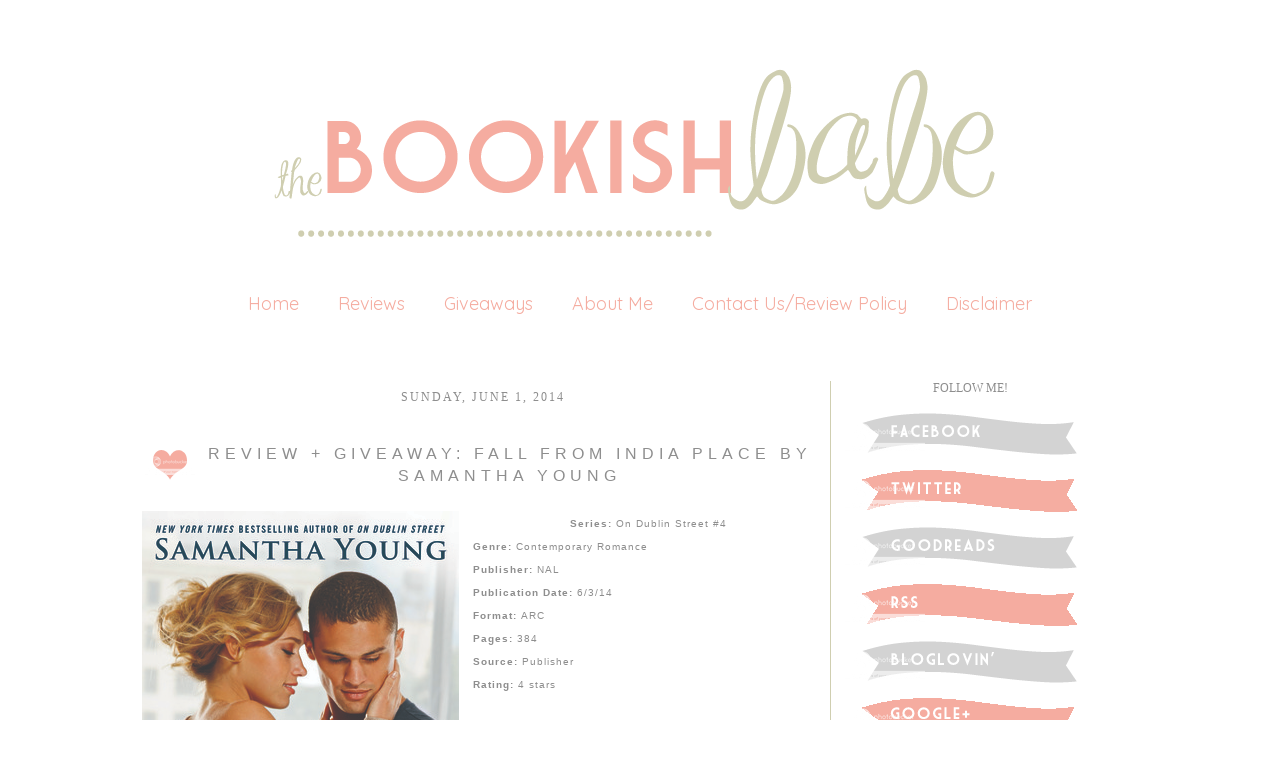

--- FILE ---
content_type: text/html; charset=UTF-8
request_url: https://thebookishbabes.blogspot.com/2014/06/review-giveaway-fall-from-india-place.html
body_size: 32166
content:
<!DOCTYPE html>
<html class='v2' dir='ltr' xmlns='http://www.w3.org/1999/xhtml' xmlns:b='http://www.google.com/2005/gml/b' xmlns:data='http://www.google.com/2005/gml/data' xmlns:expr='http://www.google.com/2005/gml/expr'>
<head>
<link href='https://www.blogger.com/static/v1/widgets/335934321-css_bundle_v2.css' rel='stylesheet' type='text/css'/>
<meta content='IE=EmulateIE7' http-equiv='X-UA-Compatible'/>
<meta content='width=1100' name='viewport'/>
<meta content='text/html; charset=UTF-8' http-equiv='Content-Type'/>
<meta content='blogger' name='generator'/>
<link href='https://thebookishbabes.blogspot.com/favicon.ico' rel='icon' type='image/x-icon'/>
<link href='http://thebookishbabes.blogspot.com/2014/06/review-giveaway-fall-from-india-place.html' rel='canonical'/>
<link rel="alternate" type="application/atom+xml" title="The Bookish Babe - Atom" href="https://thebookishbabes.blogspot.com/feeds/posts/default" />
<link rel="alternate" type="application/rss+xml" title="The Bookish Babe - RSS" href="https://thebookishbabes.blogspot.com/feeds/posts/default?alt=rss" />
<link rel="service.post" type="application/atom+xml" title="The Bookish Babe - Atom" href="https://www.blogger.com/feeds/3769483260772738867/posts/default" />

<link rel="alternate" type="application/atom+xml" title="The Bookish Babe - Atom" href="https://thebookishbabes.blogspot.com/feeds/5365472703316683062/comments/default" />
<!--Can't find substitution for tag [blog.ieCssRetrofitLinks]-->
<link href='https://d202m5krfqbpi5.cloudfront.net/books/1384254640l/18746504.jpg' rel='image_src'/>
<meta content='http://thebookishbabes.blogspot.com/2014/06/review-giveaway-fall-from-india-place.html' property='og:url'/>
<meta content='REVIEW + GIVEAWAY: FALL FROM INDIA PLACE by SAMANTHA YOUNG' property='og:title'/>
<meta content='A blog bringing book news and reviews.' property='og:description'/>
<meta content='https://lh3.googleusercontent.com/blogger_img_proxy/AEn0k_tuBT8fc1r6lsBcUC0Svdc0tG3YBhFAzV4jsPBWwwaynTMg0jeqW2nLXzZMTrKviUfvJ4ySTq5Rcx5evEU2tHTTXCdycmrs9AHyXzx1xSBlfS2CSD5kax8-llXsexwtkYuZrUKAx6kt=w1200-h630-p-k-no-nu' property='og:image'/>
<title>The Bookish Babe: REVIEW + GIVEAWAY: FALL FROM INDIA PLACE by SAMANTHA YOUNG</title>
<link href="//fonts.googleapis.com/css?family=Quicksand" rel="stylesheet" type="text/css">
<style id='page-skin-1' type='text/css'><!--
/*
-----------------------------------------------
Blogger Template Style
Name:     Maddie Love
Designer: Leanne Williamson
URL:      www.brandmebeautiful.etsy.com
----------------------------------------------- */
/* Variable definitions
====================
*/
/* Content
----------------------------------------------- */
body, .body-fauxcolumn-outer {
font: normal normal 12px Arial;
color: #8e8e8e;
background: #ffffff;
padding: 0 0 0 0;
}
html body .region-inner {
min-width: 0;
max-width: 100%;
width: auto;
}
a:link {
text-decoration:none;
color: #f5aca0;
}
a:visited {
text-decoration:none;
color: #f5aca0;
}
a:hover {
text-decoration:underline;
color: transparent;
}
.body-fauxcolumn-outer .fauxcolumn-inner {
background: transparent none repeat scroll top left;
_background-image: none;
}
.body-fauxcolumn-outer .cap-top {
position: absolute;
z-index: 1;
height: 400px;
width: 100%;
background: #ff;
}
.body-fauxcolumn-outer .cap-top .cap-left {
width: 100%;
background: transparent none repeat-x scroll top left;
_background-image: none;
}
.content-outer {
-moz-box-shadow: 0 0 0 rgba(0, 0, 0, .15);
-webkit-box-shadow: 0 0 0 rgba(0, 0, 0, .15);
-goog-ms-box-shadow: 0 0 0 #333333;
box-shadow: 0 0 0 rgba(0, 0, 0, .15);
margin-bottom: 2px;
}
.content-inner {
padding: 10px 40px;
}
.content-inner {
background-color: #ffffff;
}
/* Header
----------------------------------------------- */
.header-outer {
background: transparent none repeat-x scroll 0 -400px;
_background-image: none;
}
.Header h1 {
font: normal normal 40px Cousine;
color: #8e8e8e;
text-shadow: 0 0 0 rgba(0, 0, 0, .2);
}
.Header h1 a {
color: #8e8e8e;
}
.Header .description {
font-size: 18px;
color: #6daba4;
}
.header-inner .Header .titlewrapper {
padding: 0px 0;
}
.header-inner .Header .descriptionwrapper {
padding: 0 0;
}
#newnavbar ul li{
font-size: 100%;
font-family: verdana;
display:inline;
padding: 2px;
margin: -50px;
margin-right: 0px;
}
#newnavbar li a{
color:#ffffff;
}
#newnavbar li a:visited {
color: #ffffff;
}
#newnavbar li a:hover {
background: #ffffff;
}
/* Tabs
----------------------------------------------- */
.tabs-inner .section:first-child {
border-top: 0 solid #f6eeee;
}
.tabs-inner .section:first-child ul {
margin-top: -1px;
border-top: 0px dashed #9ea5af;
border-bottom: 0px dashed #9ea5af;
border-right: 0px solid #f6eeee;
}
.tabs-inner .widget ul {
background: #transparent none repeat-x scroll 0 -800px;
_background-image: none;
border-bottom: 0px solid #f6eeee;
margin-top: 0;
margin-left: -30px;
margin-right: -30px;
}
.tabs-inner .widget li a {
display: inline-block;
padding: .1em 1em;
font-family: 'Quicksand', sans-serif;
font-size: 18px;
font-weight: normal;
color: #f5aca0;
border-left: 0px solid #ffffff;
border-right: 0px solid #f6eeee;
}
.tabs-inner .widget li:first-child a {
border-left: none;
}
.tabs-inner .widget li.selected a, .tabs-inner .widget li a:hover {
font-family: 'Quicksand', sans-serif;
font-size: 18px;
font-weight: normal;
color: #cfceb0;
background-color: #transparent;
text-decoration: none;
}
/* Columns
----------------------------------------------- */
.main-outer {
border-top: 0 solid #f1c5c9;
}
.fauxcolumn-left-outer .fauxcolumn-inner {
border-right: 1px solid #cfceb0;
}
.fauxcolumn-right-outer .fauxcolumn-inner {
border-left: 1px solid #cfceb0;
}
/* Headings
----------------------------------------------- */
h2 {
margin: 0 0 1em 0;
font: normal normal 12px Calibri;
color: #8e8e8e;
text-transform: uppercase;
}
/* Widgets
----------------------------------------------- */
.widget .zippy {
color: #8e8e8e;
text-shadow: 2px 2px 1px rgba(0, 0, 0, .1);
}
.widget .popular-posts ul {
list-style: none;
}
/* ------------------- text ------------------- */
.widget input::-webkit-input-placeholder{
}
.widget .gsc-search-box input[type="text"]{
padding-top: 0px;
}
.FollowByEmail input[type="text"]{
}
.widget.CustomSearch, .widget.FollowByEmail{
min-height:59px;
}
.widget .gsc-search-box table{
}
.widget form table{
width:250px;
background:url(https://lh3.googleusercontent.com/blogger_img_proxy/AEn0k_uWD9Mrs30LuWKFf1BzUvUZcH-zWinenlMLVH2lr2li-v16eGPDhUlMmTl9u_iY43IqZ2xzRVrcmcjK6b7P93Zfl6Zzf6rXzDfR5NIgi-eomKAFdRFqKlrFO3NA7vyojvp7KJNidFnht8aKUkm0Dwwhu_N1cMN-AyJyTePBVNefhoRUKAwNpYAKbxLkdT0=s0-d) left bottom no-repeat;
height:56px;
}
}
.widget .gsc-search-box input[type="submit"]{
width:35px;height:59px;
top:0px;
background: url() center no-repeat !important;
}
table.gsc-search-box td.gsc-input {
padding-top: 16px !important;
}
.widget input[type="text"]:focus{
outline: none;
}
.widget input[type="submit"], .FollowByEmail .follow-by-email-inner .follow-by-email-submit input[type="submit"] {
background: url() center no-repeat !important;
border:none !important;
border-radius: 0 !important;
-webkit-appearance: none;
width: 55px !important;
height: 36px !important;
color:white !important;
font-size:27px !important;
cursor:pointer ;
font-weight:bold;
margin-left:0px !important;
text-align: left;
padding-left: 10px;
position:absolute;
top: 2px;
right: 0px;
overflow:hidden;
text-indent: 200px;
white-space: nowrap;
}
.widget input[type="text"]{
border: none !important;
padding:3px 0px;
width:100%;
height: 19px !important;
font-size:13px !important;
-webkit-appearance: none;
border-radius:0;
-webkit-border-radius:0px;
text-align: left;
margin-top:1px;
margin-left:24px;
background: none;
font-family: 'Julius Sans One', sans-serif;
font-weight: normal;
color: #8e8e8e;
}
.widget form table.gsc-branding{
display:none;
}
tr, table, form{
position: relative;
}
.gsc-search-box tr {
display:block;
}
.sidebar.section{
margin:0 !important;
}
/* Posts
----------------------------------------------- */
.date-header span {
background-color: transparent;
color: #8e8e8e;
font: normal normal 12px Calibri;
padding: inherit;
letter-spacing: 2px;
margin: inherit;
text-transform: uppercase;
}
h2.date-header{
text-align: center;
line-height:0.5;
margin-bottom: 30px !important;
margin-top:9px;
letter-spacing: 3px;
}
.mobile h2.date-header{
text-align: left;
}
.main-inner {
padding-top: 30px;
padding-bottom: 30px;
}
.main-inner .column-center-inner {
padding: 0 7px;
}
.main-inner .column-center-inner .section {
margin: 0 0px;
}
#main{
border-top:0px solid #000000;
}
.post {
margin: 0 0 25px 0;
}
h3.post-title{
font-family: 'Julius Sans One', sans-serif;
font-weight: normal;
font-size: 16px;
text-transform: uppercase;
letter-spacing: 5px;
text-align:center;
}
h3.post-title a, h3.post-title a:hover{
font-family: 'Julius Sans One', sans-serif;
font-weight: normal;
font-size: 16px;
letter-spacing: 3px;
text-transform: uppercase;
color: #cfceb0;
}
h3.post-title, .comments h4 {
font-family: 'Julius Sans One', sans-serif;
text-transform: uppercase;
font-weight: normal;
letter-spacing: 5px;
margin: 25px 0 0;
}
.post-body {
font-family: 'Julius Sans One', sans-serif;
font-weight: normal;
font-size: 14px;
color: #8e8e8e;
text-align: justified;
letter-spacing: 1px;
text-transform: none;
line-height:1.7;
position: relative;
}
.post-body img, .post-body .tr-caption-container, .Profile img, .Image img,
.BlogList .item-thumbnail img {
/*  padding: 2px;
background: #ffffff;
border: 1px solid #cfceb0;
-moz-box-shadow: 1px 1px 5px rgba(0, 0, 0, .1);
-webkit-box-shadow: 1px 1px 5px rgba(0, 0, 0, .1);
box-shadow: 1px 1px 5px rgba(0, 0, 0, .1);*/
}
.post-body img, .post-body .tr-caption-container {
padding: 0px;
max-width:100%;
}
.post-body .tr-caption-container {
color: #737373;
}
.post-body .tr-caption-container img {
padding: 0;
background: transparent;
border: none;
-moz-box-shadow: 0 0 0 rgba(0, 0, 0, .1);
-webkit-box-shadow: 0 0 0 rgba(0, 0, 0, .1);
box-shadow: 0 0 0 rgba(0, 0, 0, .1);
}
.post-header {
margin: 0 0 1.5em;
line-height: 1.6;
font-size: 90%;
}
.post-outer{
margin-bottom: 80px;
}
.post-footer {
margin: 20px -2px 0;
font-family: 'Julius Sans One', sans-serif;
color: #8e8e8e;
line-height: 1.6;
min-height:28px;
position: relative;
padding-top:5px;
text-transform: uppercase;
border-top:1px solid #cfceb0;
letter-spacing: 2px;
}
.post-footer a{
color:inherit;
}
#comments .comment-author {
padding-top: 1.5em;
border-top: 1px solid #cfceb0;
background-position: 0 1.5em;
}
#comments .comment-author:first-child {
padding-top: 0;
border-top: none;
}
.avatar-image-container {
margin: .2em 0 0;
}
#comments .avatar-image-container img {
border: 1px solid #cfceb0;
}
.post-comment-link{
text-align:right;
position:absolute;
top:3px;
right:0px;
}
.post-icons {
position: absolute;
left: 50%;
margin-left: 31px;
top: 3px;
}
.post-timestamp{
margin-left:0 !important;
}
.post-footer-line > *{
margin-right: 0 !important;
}
/* Comments
----------------------------------------------- */
.comments .comments-content .icon.blog-author {
background-repeat: no-repeat;
background-image: url([data-uri]);
}
.comments .comments-content .loadmore a {
border-top: 1px solid #cfceb0;
border-bottom: 1px solid #cfceb0;
}
.comments .comment-thread.inline-thread {
background-color: #ffffff;
}
.comments .continue {
border-top: 2px solid #cfceb0;
}
/* Accents
---------------------------------------------- */
.section-columns td.columns-cell {
border-left: 1px solid #cfceb0;
}
.blog-pager {
background: none!important;
}
.blog-pager-older-link, .home-link,
.blog-pager-newer-link {
background-color: #ffffff;
padding: 10px;
}
.footer-outer {
border-top: 1px solid #cfceb0;
}
/* Mobile
----------------------------------------------- */
body.mobile  {
background-size: auto;
}
.mobile .body-fauxcolumn-outer {
background: transparent none repeat scroll top left;
}
.mobile .body-fauxcolumn-outer .cap-top {
background-size: 100% auto;
}
.mobile .content-outer {
-webkit-box-shadow: 0 0 3px rgba(0, 0, 0, .15);
box-shadow: 0 0 3px rgba(0, 0, 0, .15);
padding: 0 0;
}
body.mobile .AdSense {
margin: 0 -0;
}
.mobile .tabs-inner .widget ul {
margin-left: 0;
margin-right: 0;
}
.mobile .post {
margin: 0;
}
.mobile .main-inner .column-center-inner .section {
margin: 0;
}
.mobile .date-header span {
padding: 0.1em 10px;
margin: 0 -10px;
}
.mobile h3.post-title {
margin: 0;
}
.mobile .blog-pager {
background: transparent none no-repeat scroll top center;
}
.mobile .footer-outer {
border-top: none;
}
.mobile .main-inner, .mobile .footer-inner {
background-color: #ffffff;
}
.mobile-index-contents {
color: #999999;
}
.mobile-link-button {
background-color: #6daba4;
}
.mobile-link-button a:link, .mobile-link-button a:visited {
color: #ffffff;
}
.mobile .tabs-inner .section:first-child {
border-top: none;
}
.mobile .tabs-inner .PageList .widget-content {
background-color: #f1c5c9;
color: #7b7777;
border-top: 1px solid #cfceb0;
border-bottom: 1px solid #cfceb0;
}
.mobile .tabs-inner .PageList .widget-content .pagelist-arrow {
border-left: 1px solid #cfceb0;
}
.post-body img, .post-body .tr-caption-container, .Profile img, .Image img, .BlogList .item-thumbnail img {
padding: none !important;
background: white;
border: none !important;
-moz-box-shadow: none !important;
-webkit-box-shadow: none !important;
box-shadow: none !important;
}
}.blog-pager {
background: none!important;
}#navbar-iframe
{
display: none !important;
}
#Blog1 {margin-left: -35px;} #sidebar-right-1 {margin-left: 35px;} #PageList1 {margin-bottom: 35px;}
.PageList {text-align:center !important;}
.PageList li {display:inline !important; float:none !important;}
}
--></style>
<style id='template-skin-1' type='text/css'><!--
body {
min-width: 1020px;
text-align:center;
}
.content-outer, .content-fauxcolumn-outer, .region-inner {
text-align:center;
min-width: 1020px;
max-width: 1020px;
_width: 1020px;
}
.main-inner .columns {
text-align:center;
padding-left: 0px;
padding-right: 280px;
}
.main-inner .fauxcolumn-center-outer {
left: 0px;
right: 280px;
/* IE6 does not respect left and right together */
_width: expression(this.parentNode.offsetWidth -
parseInt("0px") -
parseInt("280px") + 'px');
}
.main-inner .fauxcolumn-left-outer {
width: 0px;
}
.main-inner .fauxcolumn-right-outer {
width: 280px;
}
.main-inner .column-left-outer {
width: 0px;
right: 100%;
margin-left: -0px;
}
.main-inner .column-right-outer {
width: 280px;
margin-right: -280px;
}
#layout {
min-width: 0;
}
#layout .content-outer {
min-width: 0;
width: 800px;
}
#layout .region-inner {
min-width: 0;
width: auto;
}
--></style>
<link href='https://www.blogger.com/dyn-css/authorization.css?targetBlogID=3769483260772738867&amp;zx=6c30b762-39eb-43fd-a76a-02592ccae592' media='none' onload='if(media!=&#39;all&#39;)media=&#39;all&#39;' rel='stylesheet'/><noscript><link href='https://www.blogger.com/dyn-css/authorization.css?targetBlogID=3769483260772738867&amp;zx=6c30b762-39eb-43fd-a76a-02592ccae592' rel='stylesheet'/></noscript>
<meta name='google-adsense-platform-account' content='ca-host-pub-1556223355139109'/>
<meta name='google-adsense-platform-domain' content='blogspot.com'/>

</head>
<body class='loading'>
<div class='navbar no-items section' id='navbar'>
</div>
<div class='body-fauxcolumns'>
<div class='fauxcolumn-outer body-fauxcolumn-outer'>
<div class='cap-top'>
<div class='cap-left'></div>
<div class='cap-right'></div>
</div>
<div class='fauxborder-left'>
<div class='fauxborder-right'></div>
<div class='fauxcolumn-inner'>
</div>
</div>
<div class='cap-bottom'>
<div class='cap-left'></div>
<div class='cap-right'></div>
</div>
</div>
</div>
<div class='content'>
<div class='content-fauxcolumns'>
<div class='fauxcolumn-outer content-fauxcolumn-outer'>
<div class='cap-top'>
<div class='cap-left'></div>
<div class='cap-right'></div>
</div>
<div class='fauxborder-left'>
<div class='fauxborder-right'></div>
<div class='fauxcolumn-inner'>
</div>
</div>
<div class='cap-bottom'>
<div class='cap-left'></div>
<div class='cap-right'></div>
</div>
</div>
</div>
<div class='content-outer'>
<header>
<div class='header-outer'>
<div class='header-cap-top cap-top'>
<div class='cap-left'></div>
<div class='cap-right'></div>
</div>
<div class='fauxborder-left header-fauxborder-left'>
<div class='fauxborder-right header-fauxborder-right'></div>
<div class='region-inner header-inner'>
<div class='header section' id='header'><div class='widget Header' data-version='1' id='Header1'>
<div id='header-inner'>
<a href='https://thebookishbabes.blogspot.com/' style='display: block'>
<img alt='The Bookish Babe' height='252px; ' id='Header1_headerimg' src='https://blogger.googleusercontent.com/img/b/R29vZ2xl/AVvXsEjLhNXGsM2JtQcZUVYcAUAqvICviXbF8GseaIjqTeX4kOlp4T1tUP-Ya5_Ln3u-dqzo0s6HOalBkfMQ1e_kYOjgPvWZGZSMaNXMJjVEbKao1N61YdK3spJv1p2EYTNx1yKoB5TY6EZtkXAZ/s1600/blog+header.png' style='display: block' width='1020px; '/>
</a>
</div>
</div></div>
</div>
</div>
<div class='header-cap-bottom cap-bottom'>
<div class='cap-left'></div>
<div class='cap-right'></div>
</div>
</div>
</header>
<div class='content-cap-top cap-top'>
<div class='cap-left'></div>
<div class='cap-right'></div>
</div>
<div class='fauxborder-left content-fauxborder-left'>
<div class='fauxborder-right content-fauxborder-right'></div>
<div class='content-inner'>
<div class='tabs-outer'>
<div class='tabs-cap-top cap-top'>
<div class='cap-left'></div>
<div class='cap-right'></div>
</div>
<div class='fauxborder-left tabs-fauxborder-left'>
<div class='fauxborder-right tabs-fauxborder-right'></div>
<div class='region-inner tabs-inner'>
<div class='tabs section' id='crosscol'><div class='widget PageList' data-version='1' id='PageList1'>
<h2>Pages</h2>
<div class='widget-content'>
<ul>
<li><a href='https://thebookishbabes.blogspot.com/'>Home</a></li>
<li><a href='https://thebookishbabes.blogspot.com/p/reviews.html'>Reviews</a></li>
<li><a href='https://thebookishbabes.blogspot.com/p/giveaways.html'>Giveaways</a></li>
<li><a href='https://thebookishbabes.blogspot.com/p/about-me.html'>About Me</a></li>
<li><a href='https://thebookishbabes.blogspot.com/p/contact-usreview-policy.html'>Contact Us/Review Policy</a></li>
<li><a href='https://thebookishbabes.blogspot.com/p/disclaimer.html'>Disclaimer</a></li>
</ul>
<div class='clear'></div>
</div>
</div></div>
<div class='tabs no-items section' id='crosscol-overflow'></div>
</div>
</div>
<div class='tabs-cap-bottom cap-bottom'>
<div class='cap-left'></div>
<div class='cap-right'></div>
</div>
</div>
<div class='main-outer'>
<div class='main-cap-top cap-top'>
<div class='cap-left'></div>
<div class='cap-right'></div>
</div>
<div class='fauxborder-left main-fauxborder-left'>
<div class='fauxborder-right main-fauxborder-right'></div>
<div class='region-inner main-inner'>
<div class='columns fauxcolumns'>
<div class='fauxcolumn-outer fauxcolumn-center-outer'>
<div class='cap-top'>
<div class='cap-left'></div>
<div class='cap-right'></div>
</div>
<div class='fauxborder-left'>
<div class='fauxborder-right'></div>
<div class='fauxcolumn-inner'>
</div>
</div>
<div class='cap-bottom'>
<div class='cap-left'></div>
<div class='cap-right'></div>
</div>
</div>
<div class='fauxcolumn-outer fauxcolumn-left-outer'>
<div class='cap-top'>
<div class='cap-left'></div>
<div class='cap-right'></div>
</div>
<div class='fauxborder-left'>
<div class='fauxborder-right'></div>
<div class='fauxcolumn-inner'>
</div>
</div>
<div class='cap-bottom'>
<div class='cap-left'></div>
<div class='cap-right'></div>
</div>
</div>
<div class='fauxcolumn-outer fauxcolumn-right-outer'>
<div class='cap-top'>
<div class='cap-left'></div>
<div class='cap-right'></div>
</div>
<div class='fauxborder-left'>
<div class='fauxborder-right'></div>
<div class='fauxcolumn-inner'>
</div>
</div>
<div class='cap-bottom'>
<div class='cap-left'></div>
<div class='cap-right'></div>
</div>
</div>
<!-- corrects IE6 width calculation -->
<div class='columns-inner'>
<div class='column-center-outer'>
<div class='column-center-inner'>
<div class='main section' id='main'><div class='widget Blog' data-version='1' id='Blog1'>
<div class='blog-posts hfeed'>
<!--Can't find substitution for tag [defaultAdStart]-->

          <div class="date-outer">
        
<h2 class='date-header'><span>Sunday, June 1, 2014</span></h2>

          <div class="date-posts">
        
<div class='post-outer'>
<div class='post hentry'>
<a name='5365472703316683062'></a>
<table><tr>
<td class='ssybyposttitle'>
<img src="https://lh3.googleusercontent.com/blogger_img_proxy/AEn0k_utPA8K5QpgB2dloMztEGyfJJ-oTiBuVd1AdgjxZ1EVj-u9mktzQp7gAcfVchiF3rcboac3xHpz1R2iAfZ-WS8lcSKpUdnD5SlN8hcqTm0j-MUAbH_odpQKbvGuEy2dHvOgopXiSXWaYRXnLPPVuE8Vvs4uIkJnguTAYYROATOFkJQ5RZr_xyu4yUvXkg=s0-d"></td>
<td><h3 class='post-title entry-title'>
REVIEW + GIVEAWAY: FALL FROM INDIA PLACE by SAMANTHA YOUNG
</h3>
</td>
</tr></table>
<style>
       h3.post-title {
       margin: 0px !important;
       }
     </style>
<div class='post-header'>
<div class='post-header-line-1'></div>
</div>
<div class='post-body entry-content' id='post-body-5365472703316683062' itemprop='articleBody'>
<a href="https://www.goodreads.com/book/photo/18746504-fall-from-india-place" itemprop="image" rel="nofollow" style="clear: left; float: left; margin-bottom: 1em; margin-right: 1em;"><img alt="Fall from India Place (On Dublin Street, #4)" id="coverImage" src="https://d202m5krfqbpi5.cloudfront.net/books/1384254640l/18746504.jpg" /></a><span style="font-size: x-small;"><strong>Series: </strong>On Dublin Street #4</span>
<br />
<div style="text-align: left;">
<span style="font-size: x-small;"><strong>Genre: </strong>Contemporary Romance</span></div>
<div style="text-align: left;">
<span style="font-size: x-small;"><strong>Publisher: </strong>NAL</span></div>
<div style="text-align: left;">
<span style="font-size: x-small;"><strong>Publication Date: </strong>6/3/14</span><br />
<span style="font-size: x-small;"><strong>Format: </strong>ARC</span><br />
<span style="font-size: x-small;"><strong>Pages: </strong>384</span><br />
<span style="font-size: x-small;"><strong>Source:</strong> Publisher</span><br />
<span style="font-size: x-small;"><strong>Rating:</strong> 4 stars</span><br />
<span style="font-size: x-small;"></span><br />
&nbsp;</div>
<div style="text-align: left;">
<span style="font-size: x-small;"></span><br />
<a href="https://www.goodreads.com/book/show/18746504-fall-from-india-place">GoodReads</a>&nbsp; |&nbsp; <a href="http://www.amazon.com/Fall-India-Place-Samantha-Young-ebook/dp/B00GMY6YXU/ref=sr_1_1?ie=UTF8&amp;qid=1399063526&amp;sr=8-1&amp;keywords=fall+from+india+place">Amazon</a>  |   <a href="http://www.barnesandnoble.com/s/fall-from-india-place?store=allproducts&amp;keyword=fall+from+india+place">B&amp;N</a>   |  <a href="https://itunes.apple.com/us/book/fall-from-india-place/id744827090?mt=11">iBooks</a><br />
&nbsp;</div>
<div style="text-align: left;">
<blockquote class="tr bq">
<span id="freeText14377223586221119416">The New York Times bestselling author of On Dublin Street and Down London Road returns with a story about letting go of the past and learning to trust in the future&#8230;<br /><br />When Hannah Nichols last saw Marco D&#8217;Alessandro, five long years ago, he broke her heart. The bad boy with a hidden sweet side was the only guy Hannah ever loved&#8212;and the only man she&#8217;s ever been with. After one intense night of giving into temptation, Marco took off, leaving Scotland and Hannah behind. Shattered by the consequences of their night together, Hannah has never truly moved on.<br /><br />Leaving Hannah was the biggest mistake of Marco&#8217;s life, something he has deeply regretted for years. So when fate reunites them, he refuses to let her go without a fight. Determined to make her his, Marco pursues Hannah, reminding her of all the reasons they&#8217;re meant to be together.&#8230;<br /><br />But just when Marco thinks they&#8217;re committed to a future together, Hannah makes a discovery that unearths the secret pain she&#8217;s been hiding from him, a secret that could tear them apart before they have a real chance to start over again&#8230;.<a class="actionLinkLite" href="https://www.goodreads.com/book/show/18746504-fall-from-india-place?from_search=true#"></a></span></blockquote>
</div>
<div style="text-align: center;">
&nbsp;</div>
<div style="text-align: left;">
The Nichols/Carmichael family is one I've adored since reading <em>On Dublin Street</em>. I loved how Elodie and Clark treated Braden as their own son, how Clark treated Ellie as his daughter, and how all the half and step-siblings were as close as blood. Hannah Nichols has been a bright spot in this series, especially in <em>Before Jamaica Lane</em>.&nbsp;<em>Fall From India Place</em>&nbsp;begins approximately five years after <em>Before Jamaica Lane</em>. We get to see all the previous leading couples, with marriages and children. (we also&nbsp;get Cole, all grown up and apparently getting his own book next!)&nbsp;In fact, those characters play a nice part in this book, particularly as support/sounding boards/advisors to Hannah. <br />
<br />
When<em> Fall From India Place</em> opens, it becomes&nbsp;clear fairly soon that Hannah is happy with her life, but something happened&nbsp;between this book and the last, and it took away some of her joy. What happened between<em> BJL</em> and now? Looking at old mementos has Hannah taking a walk down memory lane, and we finally learn what happened between her and the boy she had a crush on so many years ago, Marco. We get glimpses of&nbsp;how the unlikely friendship started, how it continued&nbsp;to progress despite Marco's reluctance and due to Hannah's persistence. We get small, endearing moments that&nbsp;show how deeply the two connect.&nbsp;Any couple that connects over a shared love for To Kill a Mockingbird (my very favorite book, ever) is a couple I'm going to root for. After years of&nbsp;friendship, one night, the two&nbsp;take&nbsp;their relationship to a&nbsp;physical level.&nbsp;After, Marco immediately withdraws, and disappears. <br />
<br />
Fast forward to five years later, and we have Marco and Hannah face-to-face once again. Hannah is beyond upset, but Marco is interested in reconnecting.&nbsp;She pushes him away, despite wanting him so badly it hurts. Marco isn't having that dismissal, resulting in&nbsp;a relentless pursuit of Hannah that was one-half endearing, one-half creepy. I did like the playfulness and charm he exuded, though, so I'll give&nbsp;him a pass. The synopsis indicates that Hannah has a secret that involves Marco. Now, I had a guess simply based on that, and the story&nbsp;also laid out a lot of&nbsp;&nbsp;not-so-subtle clues. Though I do prefer to be a bit more surprised, I was okay with this. Hannah isn't the only one with a secret, and Marco's definitely plays off hers.These big secrets and the fallout&nbsp;are the conflict for Hannah and Marco's story, and she pushes&nbsp;the conflict&nbsp;hard. I got why Hannah was initially upset, and why she needed time to wrap her head around telling him the truth and accepting his<br />
<br />
But at a certain point, when everyone around Hannah tells herself she's being unreasonable, when she tells herself she's being unreasonable, I felt like it was just enough of that. There's a tipping point in which the conflict starts to move past justified and falls over into unreasonable. Hannah went over that point, and I honestly felt it was a bit forced and too drawn out. I sympathized with Marco, and gave him a&nbsp;pass on practically everything (except, he definitely should have given up his secret sooner), because he was a truly good man. The mistakes he made with Hannah were barely that. He was troubled teen who needed a friend. His leaving was not his fault, and he only made strides to assure Hannah of his devotion. And to that turn, I would wager to say that Hannah's stubbornness to accept her guy's love rivaled Joss's.<br />
<br />
It's not always easy, but I try to be fair to characters and to allow the process of working through their issues to play out. I try to take a big picture approach and decide if everything they go through in the story was worth it. Was it worth it to me as a reader? Did they act irrationally or unfairly, but move through that to something better? Was their growth? If that happens, I can live with the frustrations. In this case, I say yes, it was definitely worth it. Young has a history of very stubborn, very strong female leads in this series, and Hannah was no exception. Despite how frustrating it can sometimes be (I've been known to not let issues easily pass myself, which I'm sure is absolutely frustrating to my husband), I never wanted to put the story down, or truly throttle any of the characters. <br />
<br />
In <em>Fall From India Place</em>, we have another story of love that absolutely does not come easily, but is always worth the fight.<br />
<br />
&nbsp;</div>
<div style="text-align: left;">
<b style="mso-bidi-font-weight: normal;"><span style="font-family: &quot;Susie's Hand&quot;; font-size: 36pt; line-height: 107%;"><span style="font-size: x-large;">Favorite
Quote</span></span></b><br />
<br />
<em>&nbsp; We heard my mother tsk again loudly. "Come on, eat your peas." </em><br />
<em>&nbsp; "I don't want to," she whined, and we turned to watch her push her plate back. "They're little fuckers." </em><br />
<em>&nbsp; The room stilled, my mother's gasp the only sound. </em><br />
<em>&nbsp; [....] Joss sighed. "I dropped a jar of peas and I thought I got 'em all, but I found some renegades later on and forgot Beth was there when I did." </em><br />
<em>&nbsp; "Little fuckers," Beth said promptly, obviously remembering the moment when Joss encountered the renegade peas.</em><br />
<em></em><br />
<em></em><br />
<em>&nbsp; His hands were suddenly on me, pulling me close until our noses almost touched. "Do you love me?" he asked hoarsely, giving me a little shake.</em><br />
<em>&nbsp; [...]"What I said before was true. I've been in love with you since I was fourteen."</em><br />
<em>&nbsp;&nbsp; His grip tightened. "Then that's all that matters to me. We'll take the future as it comes. There's no promise that life will ever be easy. It never has been for me. But the moments where all that shit disappeared, where it ceased to matter to me, those moments always had you in them. I know you make me laugh, I know you make me feel worth something, you make me feel needed, and I know I want you like I've never wanted any other woman in my life. All that makes sense.</em></div>
<span style="font-size: x-large;"></span><br />
<div style="text-align: left;">
</div>
<span style="font-size: x-large;">
</span><br />
<div style="text-align: center;">
<span style="font-size: x-large;"><strong><span style="font-size: large;">The <em>On Dublin Street</em> Series</span></strong></span></div>
<span style="font-size: x-large;">
</span><br />
<div style="text-align: center;">
<span style="font-size: x-large;">&nbsp;</span></div>
<span style="font-size: x-large;">
</span><br />
<div style="text-align: center;">
<span style="font-size: x-large;"><a href="https://www.goodreads.com/book/show/16087856-on-dublin-street"><img alt="On Dublin Street (On Dublin Street, #1)" height="200" id="coverImage" src="https://d202m5krfqbpi5.cloudfront.net/books/1353427080l/16087856.jpg" width="133" /></a>&nbsp; <a href="https://www.goodreads.com/book/show/17665083-until-fountain-bridge"><img alt="Until Fountain Bridge (On Dublin Street, #1.5)" height="200" id="coverImage" src="https://d202m5krfqbpi5.cloudfront.net/books/1363894173l/17665083.jpg" width="133" />&nbsp;</a> <a href="https://www.goodreads.com/book/show/16140408-down-london-road"><img alt="Down London Road (On Dublin Street, #2)" height="200" id="coverImage" src="https://d202m5krfqbpi5.cloudfront.net/books/1363128044l/16140408.jpg" width="135" />&nbsp;</a> <a href="https://www.goodreads.com/book/show/18621172-castle-hill"><img alt="Castle Hill: A Joss and Braden Novella (On Dublin Street, #2.5)" height="200" id="coverImage" src="https://d202m5krfqbpi5.cloudfront.net/books/1380897054l/18621172.jpg" width="133" />&nbsp;</a> <a href="https://www.goodreads.com/book/show/17766752-before-jamaica-lane"><img alt="Before Jamaica Lane (On Dublin Street, #3)" height="200" id="coverImage" src="https://d202m5krfqbpi5.cloudfront.net/books/1371745197l/17766752.jpg" width="134" />&nbsp;</a> <a href="https://www.goodreads.com/book/show/18746504-fall-from-india-place"><img alt="Fall from India Place (On Dublin Street, #4)" height="200" id="coverImage" src="https://d202m5krfqbpi5.cloudfront.net/books/1384254640l/18746504.jpg" width="133" /></a></span></div>
<span style="font-size: x-large;">
</span><br />
<div style="text-align: center;">
<span style="font-size: x-large;">&nbsp;</span></div>
<span style="font-size: x-large;">
</span><br />
<div style="text-align: center;">
<span style="font-size: x-large;"></span><span style="font-size: large;">&nbsp;My Reviews</span></div>
<div style="text-align: center;">
<span style="font-size: large;"></span>&nbsp;</div>
<div style="text-align: center;">
<span style="font-size: large;"><span style="font-size: small;"><a href="http://thebookishbabes.blogspot.com/2013/02/wicked-winter-saturdays-on-dublin.html">On Dublin Street</a>&nbsp; |&nbsp; <a href="http://thebookishbabes.blogspot.com/2014/01/series-review-on-dublin-street-by.html">Until Fountain Bridge, Down London Road, Castle Hill, Before Jamaica Lane</a></span>&nbsp;</span></div>
<div style="text-align: center;">
<strong><em>&nbsp;</em></strong></div>
<div style="text-align: center;">
<strong><em></em></strong><br />
<br />
&nbsp;</div>
<div style="text-align: center;">
&nbsp;</div>
<div style="text-align: center;">
<div class="separator" style="clear: both; text-align: center;">
<a href="https://blogger.googleusercontent.com/img/b/R29vZ2xl/AVvXsEiyTnmxjtcoj32DlHvgXSOiB7591FYjMY9OMajALHrz_I8avpHs5gzpw3oLrsxalxAJeoHdfiyuNqfPnxhiUX-rIWheuoBJQpuGuSmpkeeutJ9hSOFWNePAXH2B41gFtM6dKUSQ4k5gvkb8/s1600/Giveaway.jpg" imageanchor="1" style="margin-left: 1em; margin-right: 1em;"><img border="0" height="100" src="https://blogger.googleusercontent.com/img/b/R29vZ2xl/AVvXsEiyTnmxjtcoj32DlHvgXSOiB7591FYjMY9OMajALHrz_I8avpHs5gzpw3oLrsxalxAJeoHdfiyuNqfPnxhiUX-rIWheuoBJQpuGuSmpkeeutJ9hSOFWNePAXH2B41gFtM6dKUSQ4k5gvkb8/s1600/Giveaway.jpg" width="200" /></a></div>
<span style="font-size: large;"><strong><em></em></strong></span>&nbsp;</div>
<br />
<div style="text-align: center;">
I have an extra ARC of Fall From India Place, for one lucky winner.</div>
<div style="text-align: center;">
Must be 18+ years of age; open to US only.</div>
<div style="text-align: center;">
&nbsp;</div>
<div style="text-align: center;">
<a class="rafl" href="http://www.rafflecopter.com/rafl/display/a1ff19337/" id="rc-a1ff19337" rel="nofollow">a Rafflecopter giveaway</a>
<script src="//widget.rafflecopter.com/load.js"></script>
</div>
<div style="text-align: center;">
&nbsp;</div>
<div style="text-align: left;">
<br /></div>
<div style="text-align: left;">
&nbsp;</div>
<div class="MsoNormal" style="margin: 0in 0in 8pt; text-align: left;">
<b style="mso-bidi-font-weight: normal;"><span style="font-family: &quot;Susie's Hand&quot;; font-size: 36pt; line-height: 107%;"><span style="font-size: x-large;">About
the author</span></span></b></div>
<div style="text-align: left;">
<a href="https://www.goodreads.com/photo/author/4167378.Samantha_Young" rel="nofollow" style="clear: left; float: left; margin-bottom: 1em; margin-right: 1em;" title="Samantha Young"><img alt="Samantha Young" height="175" src="https://d202m5krfqbpi5.cloudfront.net/authors/1380905796p5/4167378.jpg" width="200" /></a><span id="freeTextContainerauthor4167378">Samantha Young is a New York Times, USA Today and Wall Street Journal bestselling author from Stirlingshire, Scotland. She's been nominated for the Goodreads Choice Award 2012 for Best Author and Best Romance for her international bestseller ON DUBLIN STREET. ON DUBLIN STREET is Samantha's first adult contemporary romance and has sold in twenty-five countries.</span></div>
<div style="text-align: left;">
&nbsp;</div>
<div style="text-align: left;">
&nbsp;</div>
<div style="text-align: left;">
<a href="http://www.samanthayoungbooks.com/">Website</a>&nbsp; |&nbsp; <a href="https://www.facebook.com/pages/Samantha-Young/215808575229107">Facebook</a>&nbsp; |&nbsp; <a href="http://www.twitter.com/SYoungSFAuthor">Twitter</a>&nbsp; |&nbsp; <a href="https://www.goodreads.com/author/show/4167378.Samantha_Young">GoodReads</a></div>
<div style="text-align: center;">
&nbsp;</div>
<div style="text-align: left;">
&nbsp;</div>
<div style="text-align: left;">
&nbsp;</div>
<div style="text-align: left;">
&nbsp;</div>
<div style="text-align: left;">
&nbsp;</div>
<center>
<div class="separator" style="clear: both; text-align: center;">
<a href="https://blogger.googleusercontent.com/img/b/R29vZ2xl/AVvXsEhj1fQueYqIGDRBF9RDd1iBwCMup3LSc-QwDXLPqKTWbiBye_LwAfQU1yIdkMrlltGJg4C_H-sZgME81Smvc5nKmrsfvVlPg1psc_qRlIdxX3VOTNPLKqr-uiBbeo827Y5DljgLW6XvOKHu/s1600/AndreaSig.jpg" imageanchor="1" style="margin-left: 1em; margin-right: 1em;"><img border="0" height="100" src="https://blogger.googleusercontent.com/img/b/R29vZ2xl/AVvXsEhj1fQueYqIGDRBF9RDd1iBwCMup3LSc-QwDXLPqKTWbiBye_LwAfQU1yIdkMrlltGJg4C_H-sZgME81Smvc5nKmrsfvVlPg1psc_qRlIdxX3VOTNPLKqr-uiBbeo827Y5DljgLW6XvOKHu/s1600/AndreaSig.jpg" width="200" /></a></div>
</center>
<div style='clear: both;'></div>
</div>
<div class='post-footer'>
<div style='float:left; width:100%; margin-top: -10px;'>
<div class='addthis_toolbox addthis_default_style ' style='width: 700px;'>
<div class='addthis_toolbox'>
<div class='custom_images'>
<a class='addthis_button_share'><img alt="Share this Post" border="0" src="https://lh3.googleusercontent.com/blogger_img_proxy/AEn0k_vNGBp99NSB5O6iekD_Ny5IIaQ8UkcfFrWJf6SwW3iRsImq-vcHpgtDSsAm_-tI6RjgKB9CJXckdCPtbzNaQuFkhz30w2lT-sRIC-gM4fazBbGT3as7DiZpIZnQbBmGOptwyYXBY3zSM28L5Sz0WAJLsdF86UzVp1g2E1srhlaI0PgmunKZ_V6t8-pe=s0-d"></a>
<a class='addthis_button_facebook'><img alt="Share to Facebook" border="0" height="32" src="https://lh3.googleusercontent.com/blogger_img_proxy/[base64]s0-d" width="100"></a>
<a class='addthis_button_twitter'><img alt="Share to Twitter" border="0" height="32" src="https://lh3.googleusercontent.com/blogger_img_proxy/[base64]s0-d" width="100"></a>
<a class='addthis_button_email'><img alt="Email This" border="0" height="32" src="https://lh3.googleusercontent.com/blogger_img_proxy/[base64]s0-d" width="100"></a>
<a class='addthis_button_pinterest_share'><img alt="Pin This" border="0" height="32" src="https://lh3.googleusercontent.com/blogger_img_proxy/[base64]s0-d" width="100"></a>
</div>
</div>
</div>
</div>
<script type='text/javascript'>var addthis_config = {"data_track_addressbar":true};</script>
<script src='//s7.addthis.com/js/300/addthis_widget.js#pubid=ra-511bbe8405a64ebd' type='text/javascript'></script>
<div class='post-footer-line post-footer-line-1'><span class='post-author vcard'>
Posted by
<span class='fn'>
<a href='https://www.blogger.com/profile/08355438390442316391' itemprop='author' rel='author' title='author profile'>
Unknown
</a>
</span>
</span>
<span class='post-timestamp'>
at
<a class='timestamp-link' href='https://thebookishbabes.blogspot.com/2014/06/review-giveaway-fall-from-india-place.html' itemprop='url' rel='bookmark' title='permanent link'><abbr class='published' itemprop='datePublished' title='2014-06-01T21:45:00-07:00'>9:45&#8239;PM</abbr></a>
</span>
<span class='post-comment-link'>
</span>
<span class='post-icons'>
<span class='item-control blog-admin pid-1913420730'>
<a href='https://www.blogger.com/post-edit.g?blogID=3769483260772738867&postID=5365472703316683062&from=pencil' title='Edit Post'>
<img alt="" class="icon-action" height="18" src="//img2.blogblog.com/img/icon18_edit_allbkg.gif" width="18">
</a>
</span>
</span>
<div class='post-share-buttons goog-inline-block'>
<a class='goog-inline-block share-button sb-email' href='https://www.blogger.com/share-post.g?blogID=3769483260772738867&postID=5365472703316683062&target=email' target='_blank' title='Email This'><span class='share-button-link-text'>Email This</span></a><a class='goog-inline-block share-button sb-blog' href='https://www.blogger.com/share-post.g?blogID=3769483260772738867&postID=5365472703316683062&target=blog' onclick='window.open(this.href, "_blank", "height=270,width=475"); return false;' target='_blank' title='BlogThis!'><span class='share-button-link-text'>BlogThis!</span></a><a class='goog-inline-block share-button sb-twitter' href='https://www.blogger.com/share-post.g?blogID=3769483260772738867&postID=5365472703316683062&target=twitter' target='_blank' title='Share to X'><span class='share-button-link-text'>Share to X</span></a><a class='goog-inline-block share-button sb-facebook' href='https://www.blogger.com/share-post.g?blogID=3769483260772738867&postID=5365472703316683062&target=facebook' onclick='window.open(this.href, "_blank", "height=430,width=640"); return false;' target='_blank' title='Share to Facebook'><span class='share-button-link-text'>Share to Facebook</span></a>
</div>
</div>
<div class='post-footer-line post-footer-line-2'><span class='post-labels'>
Labels:
<a href='https://thebookishbabes.blogspot.com/search/label/Contemporary%20Romance' rel='tag'>Contemporary Romance</a>,
<a href='https://thebookishbabes.blogspot.com/search/label/Fall%20From%20India%20Place' rel='tag'>Fall From India Place</a>,
<a href='https://thebookishbabes.blogspot.com/search/label/NAL' rel='tag'>NAL</a>,
<a href='https://thebookishbabes.blogspot.com/search/label/On%20Dublin%20Street%20%234' rel='tag'>On Dublin Street #4</a>,
<a href='https://thebookishbabes.blogspot.com/search/label/review' rel='tag'>review</a>,
<a href='https://thebookishbabes.blogspot.com/search/label/Samantha%20Young' rel='tag'>Samantha Young</a>
</span>
</div>
<div class='post-footer-line post-footer-line-3'><span class='post-location'>
</span>
</div>
</div>
</div>
<div class='comments' id='comments'>
<a name='comments'></a>
<h4>26 comments:</h4>
<div class='comments-content'>
<script async='async' src='' type='text/javascript'></script>
<script type='text/javascript'>
    (function() {
      var items = null;
      var msgs = null;
      var config = {};

// <![CDATA[
      var cursor = null;
      if (items && items.length > 0) {
        cursor = parseInt(items[items.length - 1].timestamp) + 1;
      }

      var bodyFromEntry = function(entry) {
        if (entry.gd$extendedProperty) {
          for (var k in entry.gd$extendedProperty) {
            if (entry.gd$extendedProperty[k].name == 'blogger.contentRemoved') {
              return '<span class="deleted-comment">' + entry.content.$t + '</span>';
            }
          }
        }
        return entry.content.$t;
      }

      var parse = function(data) {
        cursor = null;
        var comments = [];
        if (data && data.feed && data.feed.entry) {
          for (var i = 0, entry; entry = data.feed.entry[i]; i++) {
            var comment = {};
            // comment ID, parsed out of the original id format
            var id = /blog-(\d+).post-(\d+)/.exec(entry.id.$t);
            comment.id = id ? id[2] : null;
            comment.body = bodyFromEntry(entry);
            comment.timestamp = Date.parse(entry.published.$t) + '';
            if (entry.author && entry.author.constructor === Array) {
              var auth = entry.author[0];
              if (auth) {
                comment.author = {
                  name: (auth.name ? auth.name.$t : undefined),
                  profileUrl: (auth.uri ? auth.uri.$t : undefined),
                  avatarUrl: (auth.gd$image ? auth.gd$image.src : undefined)
                };
              }
            }
            if (entry.link) {
              if (entry.link[2]) {
                comment.link = comment.permalink = entry.link[2].href;
              }
              if (entry.link[3]) {
                var pid = /.*comments\/default\/(\d+)\?.*/.exec(entry.link[3].href);
                if (pid && pid[1]) {
                  comment.parentId = pid[1];
                }
              }
            }
            comment.deleteclass = 'item-control blog-admin';
            if (entry.gd$extendedProperty) {
              for (var k in entry.gd$extendedProperty) {
                if (entry.gd$extendedProperty[k].name == 'blogger.itemClass') {
                  comment.deleteclass += ' ' + entry.gd$extendedProperty[k].value;
                } else if (entry.gd$extendedProperty[k].name == 'blogger.displayTime') {
                  comment.displayTime = entry.gd$extendedProperty[k].value;
                }
              }
            }
            comments.push(comment);
          }
        }
        return comments;
      };

      var paginator = function(callback) {
        if (hasMore()) {
          var url = config.feed + '?alt=json&v=2&orderby=published&reverse=false&max-results=50';
          if (cursor) {
            url += '&published-min=' + new Date(cursor).toISOString();
          }
          window.bloggercomments = function(data) {
            var parsed = parse(data);
            cursor = parsed.length < 50 ? null
                : parseInt(parsed[parsed.length - 1].timestamp) + 1
            callback(parsed);
            window.bloggercomments = null;
          }
          url += '&callback=bloggercomments';
          var script = document.createElement('script');
          script.type = 'text/javascript';
          script.src = url;
          document.getElementsByTagName('head')[0].appendChild(script);
        }
      };
      var hasMore = function() {
        return !!cursor;
      };
      var getMeta = function(key, comment) {
        if ('iswriter' == key) {
          var matches = !!comment.author
              && comment.author.name == config.authorName
              && comment.author.profileUrl == config.authorUrl;
          return matches ? 'true' : '';
        } else if ('deletelink' == key) {
          return config.baseUri + '/delete-comment.g?blogID='
               + config.blogId + '&postID=' + comment.id;
        } else if ('deleteclass' == key) {
          return comment.deleteclass;
        }
        return '';
      };

      var replybox = null;
      var replyUrlParts = null;
      var replyParent = undefined;

      var onReply = function(commentId, domId) {
        if (replybox == null) {
          // lazily cache replybox, and adjust to suit this style:
          replybox = document.getElementById('comment-editor');
          if (replybox != null) {
            replybox.height = '250px';
            replybox.style.display = 'block';
            replyUrlParts = replybox.src.split('#');
          }
        }
        if (replybox && (commentId !== replyParent)) {
          document.getElementById(domId).insertBefore(replybox, null);
          replybox.src = replyUrlParts[0]
              + (commentId ? '&parentID=' + commentId : '')
              + '#' + replyUrlParts[1];
          replyParent = commentId;
        }
      };

      var hash = (window.location.hash || '#').substring(1);
      var startThread, targetComment;
      if (/^comment-form_/.test(hash)) {
        startThread = hash.substring('comment-form_'.length);
      } else if (/^c[0-9]+$/.test(hash)) {
        targetComment = hash.substring(1);
      }

      // Configure commenting API:
      var configJso = {
        'maxDepth': config.maxThreadDepth
      };
      var provider = {
        'id': config.postId,
        'data': items,
        'loadNext': paginator,
        'hasMore': hasMore,
        'getMeta': getMeta,
        'onReply': onReply,
        'rendered': true,
        'initComment': targetComment,
        'initReplyThread': startThread,
        'config': configJso,
        'messages': msgs
      };

      var render = function() {
        if (window.goog && window.goog.comments) {
          var holder = document.getElementById('comment-holder');
          window.goog.comments.render(holder, provider);
        }
      };

      // render now, or queue to render when library loads:
      if (window.goog && window.goog.comments) {
        render();
      } else {
        window.goog = window.goog || {};
        window.goog.comments = window.goog.comments || {};
        window.goog.comments.loadQueue = window.goog.comments.loadQueue || [];
        window.goog.comments.loadQueue.push(render);
      }
    })();
// ]]>
  </script>
<div id='comment-holder'>
<div class="comment-thread toplevel-thread"><ol id="top-ra"><li class="comment" id="c4834322380238546471"><div class="avatar-image-container"><img src="//www.blogger.com/img/blogger_logo_round_35.png" alt=""/></div><div class="comment-block"><div class="comment-header"><cite class="user"><a href="https://www.blogger.com/profile/15904710528365734086" rel="nofollow">Tammy</a></cite><span class="icon user "></span><span class="datetime secondary-text"><a rel="nofollow" href="https://thebookishbabes.blogspot.com/2014/06/review-giveaway-fall-from-india-place.html?showComment=1401713976889#c4834322380238546471">June 2, 2014 at 5:59&#8239;AM</a></span></div><p class="comment-content">Joss and Braden because their initial meeting and continuous banter back and forth was so funny. This entire series so far has been really good. </p><span class="comment-actions secondary-text"><a class="comment-reply" target="_self" data-comment-id="4834322380238546471">Reply</a><span class="item-control blog-admin blog-admin pid-141101347"><a target="_self" href="https://www.blogger.com/comment/delete/3769483260772738867/4834322380238546471">Delete</a></span></span></div><div class="comment-replies"><div id="c4834322380238546471-rt" class="comment-thread inline-thread hidden"><span class="thread-toggle thread-expanded"><span class="thread-arrow"></span><span class="thread-count"><a target="_self">Replies</a></span></span><ol id="c4834322380238546471-ra" class="thread-chrome thread-expanded"><div></div><div id="c4834322380238546471-continue" class="continue"><a class="comment-reply" target="_self" data-comment-id="4834322380238546471">Reply</a></div></ol></div></div><div class="comment-replybox-single" id="c4834322380238546471-ce"></div></li><li class="comment" id="c8515986308999687617"><div class="avatar-image-container"><img src="//blogger.googleusercontent.com/img/b/R29vZ2xl/AVvXsEhibCNA3b98iKBenuEpC5ahQI9oi9LdbdDUlwWldzLOFZJ4GlY_ZOqM0OA6hnwjuUUi5PDYVBCaJYrJx5p4AgDZkv9SGxrzXSWFcJdQJvX20Pg89j9FNYGmyUrcJtqdsQ/s45-c/pic.PNG" alt=""/></div><div class="comment-block"><div class="comment-header"><cite class="user"><a href="https://www.blogger.com/profile/14650612252443297585" rel="nofollow">Brandie</a></cite><span class="icon user "></span><span class="datetime secondary-text"><a rel="nofollow" href="https://thebookishbabes.blogspot.com/2014/06/review-giveaway-fall-from-india-place.html?showComment=1401715954475#c8515986308999687617">June 2, 2014 at 6:32&#8239;AM</a></span></div><p class="comment-content">I&#39;m a big fan of this series and really excited to read this one.  I don&#39;t like when things get drawn out - so I hope I don&#39;t get frustrated with that in the book.  Usually I can fly through her books fairly quickly and can overlook those annoying things.  I&#39;m glad you enjoyed it for the most part.  Great review!!</p><span class="comment-actions secondary-text"><a class="comment-reply" target="_self" data-comment-id="8515986308999687617">Reply</a><span class="item-control blog-admin blog-admin pid-1808925042"><a target="_self" href="https://www.blogger.com/comment/delete/3769483260772738867/8515986308999687617">Delete</a></span></span></div><div class="comment-replies"><div id="c8515986308999687617-rt" class="comment-thread inline-thread hidden"><span class="thread-toggle thread-expanded"><span class="thread-arrow"></span><span class="thread-count"><a target="_self">Replies</a></span></span><ol id="c8515986308999687617-ra" class="thread-chrome thread-expanded"><div></div><div id="c8515986308999687617-continue" class="continue"><a class="comment-reply" target="_self" data-comment-id="8515986308999687617">Reply</a></div></ol></div></div><div class="comment-replybox-single" id="c8515986308999687617-ce"></div></li><li class="comment" id="c4214370271379008339"><div class="avatar-image-container"><img src="//blogger.googleusercontent.com/img/b/R29vZ2xl/AVvXsEhUZePAgPJniz5iIR3nAKR9woZiBIvpb6dgKwZHrx1-MWIrdzCnHVG5uQVGMYlv3Z7NeJy2kn1v7tS3zNZ2UoE9UooZP8iIEtSnk1a9ihUlWWxxbLuhh5wwwZ4OF_uZ1Q/s45-c/IMG_5648.JPG" alt=""/></div><div class="comment-block"><div class="comment-header"><cite class="user"><a href="https://www.blogger.com/profile/06573535131010947664" rel="nofollow">Teresa Mary Rose</a></cite><span class="icon user "></span><span class="datetime secondary-text"><a rel="nofollow" href="https://thebookishbabes.blogspot.com/2014/06/review-giveaway-fall-from-india-place.html?showComment=1401721318158#c4214370271379008339">June 2, 2014 at 8:01&#8239;AM</a></span></div><p class="comment-content">I completely agree with you on Hannah. She was very unreasonable at one point. I loved her but gosh she was so difficult. Despite that I really did enjoy the book and was very happy with how it all turned out. Great review!</p><span class="comment-actions secondary-text"><a class="comment-reply" target="_self" data-comment-id="4214370271379008339">Reply</a><span class="item-control blog-admin blog-admin pid-1040921463"><a target="_self" href="https://www.blogger.com/comment/delete/3769483260772738867/4214370271379008339">Delete</a></span></span></div><div class="comment-replies"><div id="c4214370271379008339-rt" class="comment-thread inline-thread hidden"><span class="thread-toggle thread-expanded"><span class="thread-arrow"></span><span class="thread-count"><a target="_self">Replies</a></span></span><ol id="c4214370271379008339-ra" class="thread-chrome thread-expanded"><div></div><div id="c4214370271379008339-continue" class="continue"><a class="comment-reply" target="_self" data-comment-id="4214370271379008339">Reply</a></div></ol></div></div><div class="comment-replybox-single" id="c4214370271379008339-ce"></div></li><li class="comment" id="c6710939179428196784"><div class="avatar-image-container"><img src="//blogger.googleusercontent.com/img/b/R29vZ2xl/AVvXsEgn_xf9iZk3lcmF9bzZm7EZn5_QSWONHV8_FCIw-GhvdCV5FeJErVwwFX7InMVHxIDUWfBnG6BTYGG52xEtHnMb5lC_FnDEf-QTSt4MXWydJUBuZC0p4Ok_ibDDn6O64ZI/s45-c/Sammy%27s+feet.jpg" alt=""/></div><div class="comment-block"><div class="comment-header"><cite class="user"><a href="https://www.blogger.com/profile/10905574606129534214" rel="nofollow">erin</a></cite><span class="icon user "></span><span class="datetime secondary-text"><a rel="nofollow" href="https://thebookishbabes.blogspot.com/2014/06/review-giveaway-fall-from-india-place.html?showComment=1401724704089#c6710939179428196784">June 2, 2014 at 8:58&#8239;AM</a></span></div><p class="comment-content">I don&#39;t have one yet :( But I just got the first book and I&#39;m so excited to get caught up! Thanks for sharing!</p><span class="comment-actions secondary-text"><a class="comment-reply" target="_self" data-comment-id="6710939179428196784">Reply</a><span class="item-control blog-admin blog-admin pid-919742573"><a target="_self" href="https://www.blogger.com/comment/delete/3769483260772738867/6710939179428196784">Delete</a></span></span></div><div class="comment-replies"><div id="c6710939179428196784-rt" class="comment-thread inline-thread hidden"><span class="thread-toggle thread-expanded"><span class="thread-arrow"></span><span class="thread-count"><a target="_self">Replies</a></span></span><ol id="c6710939179428196784-ra" class="thread-chrome thread-expanded"><div></div><div id="c6710939179428196784-continue" class="continue"><a class="comment-reply" target="_self" data-comment-id="6710939179428196784">Reply</a></div></ol></div></div><div class="comment-replybox-single" id="c6710939179428196784-ce"></div></li><li class="comment" id="c640553115161799481"><div class="avatar-image-container"><img src="//www.blogger.com/img/blogger_logo_round_35.png" alt=""/></div><div class="comment-block"><div class="comment-header"><cite class="user"><a href="https://www.blogger.com/profile/13299725578226281943" rel="nofollow">Shane @ItchingforBooks</a></cite><span class="icon user "></span><span class="datetime secondary-text"><a rel="nofollow" href="https://thebookishbabes.blogspot.com/2014/06/review-giveaway-fall-from-india-place.html?showComment=1401726671868#c640553115161799481">June 2, 2014 at 9:31&#8239;AM</a></span></div><p class="comment-content">Wonderful review &amp; quotes. Been trying to start this series because it really intrigues me but haven&#39;t found the time. Thanks to your review I feel really motivated now to start it :)</p><span class="comment-actions secondary-text"><a class="comment-reply" target="_self" data-comment-id="640553115161799481">Reply</a><span class="item-control blog-admin blog-admin pid-1707283598"><a target="_self" href="https://www.blogger.com/comment/delete/3769483260772738867/640553115161799481">Delete</a></span></span></div><div class="comment-replies"><div id="c640553115161799481-rt" class="comment-thread inline-thread hidden"><span class="thread-toggle thread-expanded"><span class="thread-arrow"></span><span class="thread-count"><a target="_self">Replies</a></span></span><ol id="c640553115161799481-ra" class="thread-chrome thread-expanded"><div></div><div id="c640553115161799481-continue" class="continue"><a class="comment-reply" target="_self" data-comment-id="640553115161799481">Reply</a></div></ol></div></div><div class="comment-replybox-single" id="c640553115161799481-ce"></div></li><li class="comment" id="c5440146248030478293"><div class="avatar-image-container"><img src="//blogger.googleusercontent.com/img/b/R29vZ2xl/AVvXsEgM9cbkPJyJ893wrmPfJ2igZ7D3CtdFTubbREvfKnGcYHEpabSeRWecxxtRpDt0AYwV-SONEeRo8xccDvolv9CljA2xslV8P-eSzmVmRldwZjPvkZJF3ejeKlc0TJvJUKc/s45-c/magnolia1.jpg" alt=""/></div><div class="comment-block"><div class="comment-header"><cite class="user"><a href="https://www.blogger.com/profile/02625886775965231468" rel="nofollow">Judy</a></cite><span class="icon user "></span><span class="datetime secondary-text"><a rel="nofollow" href="https://thebookishbabes.blogspot.com/2014/06/review-giveaway-fall-from-india-place.html?showComment=1401729766184#c5440146248030478293">June 2, 2014 at 10:22&#8239;AM</a></span></div><p class="comment-content">I am sorry to say that I have not read any of this series yet. The books do look very good. The thing for me to do is put them on my TBR list. </p><span class="comment-actions secondary-text"><a class="comment-reply" target="_self" data-comment-id="5440146248030478293">Reply</a><span class="item-control blog-admin blog-admin pid-329267280"><a target="_self" href="https://www.blogger.com/comment/delete/3769483260772738867/5440146248030478293">Delete</a></span></span></div><div class="comment-replies"><div id="c5440146248030478293-rt" class="comment-thread inline-thread hidden"><span class="thread-toggle thread-expanded"><span class="thread-arrow"></span><span class="thread-count"><a target="_self">Replies</a></span></span><ol id="c5440146248030478293-ra" class="thread-chrome thread-expanded"><div></div><div id="c5440146248030478293-continue" class="continue"><a class="comment-reply" target="_self" data-comment-id="5440146248030478293">Reply</a></div></ol></div></div><div class="comment-replybox-single" id="c5440146248030478293-ce"></div></li><li class="comment" id="c3931247772329758416"><div class="avatar-image-container"><img src="//www.blogger.com/img/blogger_logo_round_35.png" alt=""/></div><div class="comment-block"><div class="comment-header"><cite class="user"><a href="https://www.blogger.com/profile/11113033902410883148" rel="nofollow">Unknown</a></cite><span class="icon user "></span><span class="datetime secondary-text"><a rel="nofollow" href="https://thebookishbabes.blogspot.com/2014/06/review-giveaway-fall-from-india-place.html?showComment=1401732124922#c3931247772329758416">June 2, 2014 at 11:02&#8239;AM</a></span></div><p class="comment-content">I don&#39;t think I&#39;ll be reading this series because it&#39;s the type of NA that I avoid, LOL. It good that it still a satisfying read even after so many books. And I love the titles, very distinct and when you hear it you know SYoung wrote it. </p><span class="comment-actions secondary-text"><a class="comment-reply" target="_self" data-comment-id="3931247772329758416">Reply</a><span class="item-control blog-admin blog-admin pid-1759961487"><a target="_self" href="https://www.blogger.com/comment/delete/3769483260772738867/3931247772329758416">Delete</a></span></span></div><div class="comment-replies"><div id="c3931247772329758416-rt" class="comment-thread inline-thread hidden"><span class="thread-toggle thread-expanded"><span class="thread-arrow"></span><span class="thread-count"><a target="_self">Replies</a></span></span><ol id="c3931247772329758416-ra" class="thread-chrome thread-expanded"><div></div><div id="c3931247772329758416-continue" class="continue"><a class="comment-reply" target="_self" data-comment-id="3931247772329758416">Reply</a></div></ol></div></div><div class="comment-replybox-single" id="c3931247772329758416-ce"></div></li><li class="comment" id="c8761414842432932058"><div class="avatar-image-container"><img src="//blogger.googleusercontent.com/img/b/R29vZ2xl/AVvXsEhGZKHU42zlGR6mIOgpOxKknqn-Kd6lIXjuYcrPPxbr_b1lYQBoxGZRO3_gAAOzq67P_0EauZkPCRLNKaaX9lLaDpcmqoc0_JbU4QzY2SGkyi_RlHXOKoPcibXQleRj/s45-c/*" alt=""/></div><div class="comment-block"><div class="comment-header"><cite class="user"><a href="https://www.blogger.com/profile/16682335183798720529" rel="nofollow">Rachel</a></cite><span class="icon user "></span><span class="datetime secondary-text"><a rel="nofollow" href="https://thebookishbabes.blogspot.com/2014/06/review-giveaway-fall-from-india-place.html?showComment=1401736606092#c8761414842432932058">June 2, 2014 at 12:16&#8239;PM</a></span></div><p class="comment-content">I going to come back tomorrow to read your review, Andrea because I&#39;m in the process of writing my own. Nice to see your 4 stars. :)</p><span class="comment-actions secondary-text"><a class="comment-reply" target="_self" data-comment-id="8761414842432932058">Reply</a><span class="item-control blog-admin blog-admin pid-1713387396"><a target="_self" href="https://www.blogger.com/comment/delete/3769483260772738867/8761414842432932058">Delete</a></span></span></div><div class="comment-replies"><div id="c8761414842432932058-rt" class="comment-thread inline-thread hidden"><span class="thread-toggle thread-expanded"><span class="thread-arrow"></span><span class="thread-count"><a target="_self">Replies</a></span></span><ol id="c8761414842432932058-ra" class="thread-chrome thread-expanded"><div></div><div id="c8761414842432932058-continue" class="continue"><a class="comment-reply" target="_self" data-comment-id="8761414842432932058">Reply</a></div></ol></div></div><div class="comment-replybox-single" id="c8761414842432932058-ce"></div></li><li class="comment" id="c5026433613123545150"><div class="avatar-image-container"><img src="//blogger.googleusercontent.com/img/b/R29vZ2xl/AVvXsEhJGRrGHncp_wCBBeisFJHri2gWSPwSI1GL5-f-p25IR2C86tUXxnjrAEKumY0cVZCgzSLoQzvpEpIY8IQtmp7EBbToeZLaH6vKjj6CdII_sM74CcQRaxBhMHepZJS-eg/s45-c/NickNereydaButton_zpsmnodi3h0.png" alt=""/></div><div class="comment-block"><div class="comment-header"><cite class="user"><a href="https://www.blogger.com/profile/05068688280866239189" rel="nofollow">Nereyda @Nick and Nereydas Infinite Booklist</a></cite><span class="icon user "></span><span class="datetime secondary-text"><a rel="nofollow" href="https://thebookishbabes.blogspot.com/2014/06/review-giveaway-fall-from-india-place.html?showComment=1401737566291#c5026433613123545150">June 2, 2014 at 12:32&#8239;PM</a></span></div><p class="comment-content">I really liked On Dublin Street but I need to catch up on the rest of the series.  They all look so good!</p><span class="comment-actions secondary-text"><a class="comment-reply" target="_self" data-comment-id="5026433613123545150">Reply</a><span class="item-control blog-admin blog-admin pid-1475062235"><a target="_self" href="https://www.blogger.com/comment/delete/3769483260772738867/5026433613123545150">Delete</a></span></span></div><div class="comment-replies"><div id="c5026433613123545150-rt" class="comment-thread inline-thread hidden"><span class="thread-toggle thread-expanded"><span class="thread-arrow"></span><span class="thread-count"><a target="_self">Replies</a></span></span><ol id="c5026433613123545150-ra" class="thread-chrome thread-expanded"><div></div><div id="c5026433613123545150-continue" class="continue"><a class="comment-reply" target="_self" data-comment-id="5026433613123545150">Reply</a></div></ol></div></div><div class="comment-replybox-single" id="c5026433613123545150-ce"></div></li><li class="comment" id="c6707927542947126845"><div class="avatar-image-container"><img src="//www.blogger.com/img/blogger_logo_round_35.png" alt=""/></div><div class="comment-block"><div class="comment-header"><cite class="user"><a href="https://www.blogger.com/profile/17600358327693461630" rel="nofollow">Anita Yancey</a></cite><span class="icon user "></span><span class="datetime secondary-text"><a rel="nofollow" href="https://thebookishbabes.blogspot.com/2014/06/review-giveaway-fall-from-india-place.html?showComment=1401744938872#c6707927542947126845">June 2, 2014 at 2:35&#8239;PM</a></span></div><p class="comment-content">I don&#39;t have a favorite yet, because I haven&#39;t read any of this series.</p><span class="comment-actions secondary-text"><a class="comment-reply" target="_self" data-comment-id="6707927542947126845">Reply</a><span class="item-control blog-admin blog-admin pid-403377544"><a target="_self" href="https://www.blogger.com/comment/delete/3769483260772738867/6707927542947126845">Delete</a></span></span></div><div class="comment-replies"><div id="c6707927542947126845-rt" class="comment-thread inline-thread hidden"><span class="thread-toggle thread-expanded"><span class="thread-arrow"></span><span class="thread-count"><a target="_self">Replies</a></span></span><ol id="c6707927542947126845-ra" class="thread-chrome thread-expanded"><div></div><div id="c6707927542947126845-continue" class="continue"><a class="comment-reply" target="_self" data-comment-id="6707927542947126845">Reply</a></div></ol></div></div><div class="comment-replybox-single" id="c6707927542947126845-ce"></div></li><li class="comment" id="c2707756010051147231"><div class="avatar-image-container"><img src="//www.blogger.com/img/blogger_logo_round_35.png" alt=""/></div><div class="comment-block"><div class="comment-header"><cite class="user"><a href="https://www.blogger.com/profile/11905649831791664422" rel="nofollow">Sara Sherman </a></cite><span class="icon user "></span><span class="datetime secondary-text"><a rel="nofollow" href="https://thebookishbabes.blogspot.com/2014/06/review-giveaway-fall-from-india-place.html?showComment=1401751258183#c2707756010051147231">June 2, 2014 at 4:20&#8239;PM</a></span></div><p class="comment-content">Joselyn and Braden</p><span class="comment-actions secondary-text"><a class="comment-reply" target="_self" data-comment-id="2707756010051147231">Reply</a><span class="item-control blog-admin blog-admin pid-215544599"><a target="_self" href="https://www.blogger.com/comment/delete/3769483260772738867/2707756010051147231">Delete</a></span></span></div><div class="comment-replies"><div id="c2707756010051147231-rt" class="comment-thread inline-thread hidden"><span class="thread-toggle thread-expanded"><span class="thread-arrow"></span><span class="thread-count"><a target="_self">Replies</a></span></span><ol id="c2707756010051147231-ra" class="thread-chrome thread-expanded"><div></div><div id="c2707756010051147231-continue" class="continue"><a class="comment-reply" target="_self" data-comment-id="2707756010051147231">Reply</a></div></ol></div></div><div class="comment-replybox-single" id="c2707756010051147231-ce"></div></li><li class="comment" id="c6241873115378044587"><div class="avatar-image-container"><img src="//www.blogger.com/img/blogger_logo_round_35.png" alt=""/></div><div class="comment-block"><div class="comment-header"><cite class="user"><a href="https://www.blogger.com/profile/02649532121775064262" rel="nofollow">Val</a></cite><span class="icon user "></span><span class="datetime secondary-text"><a rel="nofollow" href="https://thebookishbabes.blogspot.com/2014/06/review-giveaway-fall-from-india-place.html?showComment=1401753444604#c6241873115378044587">June 2, 2014 at 4:57&#8239;PM</a></span></div><p class="comment-content">Reading this soon!</p><span class="comment-actions secondary-text"><a class="comment-reply" target="_self" data-comment-id="6241873115378044587">Reply</a><span class="item-control blog-admin blog-admin pid-378523322"><a target="_self" href="https://www.blogger.com/comment/delete/3769483260772738867/6241873115378044587">Delete</a></span></span></div><div class="comment-replies"><div id="c6241873115378044587-rt" class="comment-thread inline-thread hidden"><span class="thread-toggle thread-expanded"><span class="thread-arrow"></span><span class="thread-count"><a target="_self">Replies</a></span></span><ol id="c6241873115378044587-ra" class="thread-chrome thread-expanded"><div></div><div id="c6241873115378044587-continue" class="continue"><a class="comment-reply" target="_self" data-comment-id="6241873115378044587">Reply</a></div></ol></div></div><div class="comment-replybox-single" id="c6241873115378044587-ce"></div></li><li class="comment" id="c983339533048039213"><div class="avatar-image-container"><img src="//blogger.googleusercontent.com/img/b/R29vZ2xl/AVvXsEh5Mft-b3GpQaOgyAzucTf8PK2sZbJwFaoc7uRA2SE2UdcY-YmMe4VPFPU6lUfgYj5x5inZ1DIq7wRo0D9rkBRWxAvdo5Vgcy10gVee3Z4YdyBwepsqnUhVj8EAA_OO8uw/s45-c/*" alt=""/></div><div class="comment-block"><div class="comment-header"><cite class="user"><a href="https://www.blogger.com/profile/17422129120413380189" rel="nofollow">Anna (herding cats-burning soup)</a></cite><span class="icon user "></span><span class="datetime secondary-text"><a rel="nofollow" href="https://thebookishbabes.blogspot.com/2014/06/review-giveaway-fall-from-india-place.html?showComment=1401754930705#c983339533048039213">June 2, 2014 at 5:22&#8239;PM</a></span></div><p class="comment-content">Holy cow there are a lot of them out! I remember seeing the first and thinking it might be good. Dang I got way behind fast! lol </p><span class="comment-actions secondary-text"><a class="comment-reply" target="_self" data-comment-id="983339533048039213">Reply</a><span class="item-control blog-admin blog-admin pid-1843856446"><a target="_self" href="https://www.blogger.com/comment/delete/3769483260772738867/983339533048039213">Delete</a></span></span></div><div class="comment-replies"><div id="c983339533048039213-rt" class="comment-thread inline-thread hidden"><span class="thread-toggle thread-expanded"><span class="thread-arrow"></span><span class="thread-count"><a target="_self">Replies</a></span></span><ol id="c983339533048039213-ra" class="thread-chrome thread-expanded"><div></div><div id="c983339533048039213-continue" class="continue"><a class="comment-reply" target="_self" data-comment-id="983339533048039213">Reply</a></div></ol></div></div><div class="comment-replybox-single" id="c983339533048039213-ce"></div></li><li class="comment" id="c3291983299686092781"><div class="avatar-image-container"><img src="//blogger.googleusercontent.com/img/b/R29vZ2xl/AVvXsEj0JTx7-d8IwCuoHT6FoWlEMS4k8tcdI1twpCr91ttuGvU4vtvzPQSznQfeuVJXW9jAh6soidPViVp_-5jK5MWxZDJNUd4i8F4XWRigWNJjahYJl6c49wkf7rjjedaJWGs/s45-c/shootingstar.jpg" alt=""/></div><div class="comment-block"><div class="comment-header"><cite class="user"><a href="https://www.blogger.com/profile/16074581473656321052" rel="nofollow">Shooting Stars Mag</a></cite><span class="icon user "></span><span class="datetime secondary-text"><a rel="nofollow" href="https://thebookishbabes.blogspot.com/2014/06/review-giveaway-fall-from-india-place.html?showComment=1401760119417#c3291983299686092781">June 2, 2014 at 6:48&#8239;PM</a></span></div><p class="comment-content">That&#39;s good that you felt some of the more drawn out aspects of the book were worth it! </p><span class="comment-actions secondary-text"><a class="comment-reply" target="_self" data-comment-id="3291983299686092781">Reply</a><span class="item-control blog-admin blog-admin pid-1660344426"><a target="_self" href="https://www.blogger.com/comment/delete/3769483260772738867/3291983299686092781">Delete</a></span></span></div><div class="comment-replies"><div id="c3291983299686092781-rt" class="comment-thread inline-thread hidden"><span class="thread-toggle thread-expanded"><span class="thread-arrow"></span><span class="thread-count"><a target="_self">Replies</a></span></span><ol id="c3291983299686092781-ra" class="thread-chrome thread-expanded"><div></div><div id="c3291983299686092781-continue" class="continue"><a class="comment-reply" target="_self" data-comment-id="3291983299686092781">Reply</a></div></ol></div></div><div class="comment-replybox-single" id="c3291983299686092781-ce"></div></li><li class="comment" id="c3712747730629488052"><div class="avatar-image-container"><img src="//www.blogger.com/img/blogger_logo_round_35.png" alt=""/></div><div class="comment-block"><div class="comment-header"><cite class="user"><a href="https://www.blogger.com/profile/03997866115949705542" rel="nofollow">Unknown</a></cite><span class="icon user "></span><span class="datetime secondary-text"><a rel="nofollow" href="https://thebookishbabes.blogspot.com/2014/06/review-giveaway-fall-from-india-place.html?showComment=1401761368638#c3712747730629488052">June 2, 2014 at 7:09&#8239;PM</a></span></div><p class="comment-content">Damn! I need to catch up but she keeps writing more books! Make her stop! </p><span class="comment-actions secondary-text"><a class="comment-reply" target="_self" data-comment-id="3712747730629488052">Reply</a><span class="item-control blog-admin blog-admin pid-603553456"><a target="_self" href="https://www.blogger.com/comment/delete/3769483260772738867/3712747730629488052">Delete</a></span></span></div><div class="comment-replies"><div id="c3712747730629488052-rt" class="comment-thread inline-thread hidden"><span class="thread-toggle thread-expanded"><span class="thread-arrow"></span><span class="thread-count"><a target="_self">Replies</a></span></span><ol id="c3712747730629488052-ra" class="thread-chrome thread-expanded"><div></div><div id="c3712747730629488052-continue" class="continue"><a class="comment-reply" target="_self" data-comment-id="3712747730629488052">Reply</a></div></ol></div></div><div class="comment-replybox-single" id="c3712747730629488052-ce"></div></li><li class="comment" id="c5036825856544999361"><div class="avatar-image-container"><img src="//blogger.googleusercontent.com/img/b/R29vZ2xl/AVvXsEjIta1y-IZVwfZcuf9BbUF3gayrXkRP1FKgF9ZSchAKFWMOkZyAIX50srHGlDkWUisjsSQXVwIuys7fCISc5RrL7J2gSoiEOOzql6MCtKyTr3nDuBKZr7gslAjC-jI-ig/s45-c/Hydrangeas.jpg" alt=""/></div><div class="comment-block"><div class="comment-header"><cite class="user"><a href="https://www.blogger.com/profile/14008473307411943476" rel="nofollow">Rachel @Waves of Fiction</a></cite><span class="icon user "></span><span class="datetime secondary-text"><a rel="nofollow" href="https://thebookishbabes.blogspot.com/2014/06/review-giveaway-fall-from-india-place.html?showComment=1401808695332#c5036825856544999361">June 3, 2014 at 8:18&#8239;AM</a></span></div><p class="comment-content">Hannah did push a little too much, and I really felt for Marco. He hit the nail on the head when he said he hurt her unintentionally years ago but she was hurting them deliberately now. I&#39;m glad she didn&#39;t take too long to pull her head out or it would&#39;ve affected my enjoyment and then my rating. Marco was lovely and determined. I can&#39;t fault him for not sharing sooner, because Hannah was so skittish. I have to say the more I read centered around Joss the more I dislike her. She wasn&#39;t bad in this book at all but I wanted to strangle her in Castle Hill. Nate and Olivia and Adam and Ellie are my favorite overall couples of this series. Great review, Andrea! I can&#39;t wait for Cole&#39;s book! :)</p><span class="comment-actions secondary-text"><a class="comment-reply" target="_self" data-comment-id="5036825856544999361">Reply</a><span class="item-control blog-admin blog-admin pid-680544992"><a target="_self" href="https://www.blogger.com/comment/delete/3769483260772738867/5036825856544999361">Delete</a></span></span></div><div class="comment-replies"><div id="c5036825856544999361-rt" class="comment-thread inline-thread hidden"><span class="thread-toggle thread-expanded"><span class="thread-arrow"></span><span class="thread-count"><a target="_self">Replies</a></span></span><ol id="c5036825856544999361-ra" class="thread-chrome thread-expanded"><div></div><div id="c5036825856544999361-continue" class="continue"><a class="comment-reply" target="_self" data-comment-id="5036825856544999361">Reply</a></div></ol></div></div><div class="comment-replybox-single" id="c5036825856544999361-ce"></div></li><li class="comment" id="c963172537225957580"><div class="avatar-image-container"><img src="//www.blogger.com/img/blogger_logo_round_35.png" alt=""/></div><div class="comment-block"><div class="comment-header"><cite class="user"><a href="https://www.blogger.com/profile/10642043204866770027" rel="nofollow">Vi Win Win</a></cite><span class="icon user "></span><span class="datetime secondary-text"><a rel="nofollow" href="https://thebookishbabes.blogspot.com/2014/06/review-giveaway-fall-from-india-place.html?showComment=1401826482956#c963172537225957580">June 3, 2014 at 1:14&#8239;PM</a></span></div><p class="comment-content">I seriously can&#39;t wait to dive into this. I&#39;ve loved all of Young&#39;s books so far and it&#39;ll be nice to see Hannah all grown up. I&#39;m so happy you enjoyed it.</p><span class="comment-actions secondary-text"><a class="comment-reply" target="_self" data-comment-id="963172537225957580">Reply</a><span class="item-control blog-admin blog-admin pid-342857270"><a target="_self" href="https://www.blogger.com/comment/delete/3769483260772738867/963172537225957580">Delete</a></span></span></div><div class="comment-replies"><div id="c963172537225957580-rt" class="comment-thread inline-thread hidden"><span class="thread-toggle thread-expanded"><span class="thread-arrow"></span><span class="thread-count"><a target="_self">Replies</a></span></span><ol id="c963172537225957580-ra" class="thread-chrome thread-expanded"><div></div><div id="c963172537225957580-continue" class="continue"><a class="comment-reply" target="_self" data-comment-id="963172537225957580">Reply</a></div></ol></div></div><div class="comment-replybox-single" id="c963172537225957580-ce"></div></li><li class="comment" id="c4465265776250803822"><div class="avatar-image-container"><img src="//www.blogger.com/img/blogger_logo_round_35.png" alt=""/></div><div class="comment-block"><div class="comment-header"><cite class="user"><a href="https://www.blogger.com/profile/01669251993917961293" rel="nofollow">brandileigh2003</a></cite><span class="icon user "></span><span class="datetime secondary-text"><a rel="nofollow" href="https://thebookishbabes.blogspot.com/2014/06/review-giveaway-fall-from-india-place.html?showComment=1401828676423#c4465265776250803822">June 3, 2014 at 1:51&#8239;PM</a></span></div><p class="comment-content">So hard when love and development doesn&#39;t come easy for characters we adore, but sounds like it worked out well in the end</p><span class="comment-actions secondary-text"><a class="comment-reply" target="_self" data-comment-id="4465265776250803822">Reply</a><span class="item-control blog-admin blog-admin pid-1873240064"><a target="_self" href="https://www.blogger.com/comment/delete/3769483260772738867/4465265776250803822">Delete</a></span></span></div><div class="comment-replies"><div id="c4465265776250803822-rt" class="comment-thread inline-thread hidden"><span class="thread-toggle thread-expanded"><span class="thread-arrow"></span><span class="thread-count"><a target="_self">Replies</a></span></span><ol id="c4465265776250803822-ra" class="thread-chrome thread-expanded"><div></div><div id="c4465265776250803822-continue" class="continue"><a class="comment-reply" target="_self" data-comment-id="4465265776250803822">Reply</a></div></ol></div></div><div class="comment-replybox-single" id="c4465265776250803822-ce"></div></li><li class="comment" id="c2007832758363544569"><div class="avatar-image-container"><img src="//www.blogger.com/img/blogger_logo_round_35.png" alt=""/></div><div class="comment-block"><div class="comment-header"><cite class="user"><a href="https://www.blogger.com/profile/04757764974385171361" rel="nofollow">Unknown</a></cite><span class="icon user "></span><span class="datetime secondary-text"><a rel="nofollow" href="https://thebookishbabes.blogspot.com/2014/06/review-giveaway-fall-from-india-place.html?showComment=1401835309839#c2007832758363544569">June 3, 2014 at 3:41&#8239;PM</a></span></div><p class="comment-content">I love Joss and Braden from On Dublin street!! love this series and I&#39;m so excited to read Hannah&#39;s story!!</p><span class="comment-actions secondary-text"><a class="comment-reply" target="_self" data-comment-id="2007832758363544569">Reply</a><span class="item-control blog-admin blog-admin pid-2065687770"><a target="_self" href="https://www.blogger.com/comment/delete/3769483260772738867/2007832758363544569">Delete</a></span></span></div><div class="comment-replies"><div id="c2007832758363544569-rt" class="comment-thread inline-thread hidden"><span class="thread-toggle thread-expanded"><span class="thread-arrow"></span><span class="thread-count"><a target="_self">Replies</a></span></span><ol id="c2007832758363544569-ra" class="thread-chrome thread-expanded"><div></div><div id="c2007832758363544569-continue" class="continue"><a class="comment-reply" target="_self" data-comment-id="2007832758363544569">Reply</a></div></ol></div></div><div class="comment-replybox-single" id="c2007832758363544569-ce"></div></li><li class="comment" id="c1327308556829113032"><div class="avatar-image-container"><img src="//blogger.googleusercontent.com/img/b/R29vZ2xl/AVvXsEi-P7chYxfek8m8kkMA6nxf9hvAaBBlZ4YrkqpB38IC6iwQZyRnVxSXfmKJP7mzTPhBDWh7K6Ai8NS9Zdd8VbNWCFNBr43YKaRdgOzeyjfxOmEzk8LQVymwW1CR49A8FA/s45-c/Thing_2.png" alt=""/></div><div class="comment-block"><div class="comment-header"><cite class="user"><a href="https://www.blogger.com/profile/15834408515209743135" rel="nofollow">Bookworm Brandee</a></cite><span class="icon user "></span><span class="datetime secondary-text"><a rel="nofollow" href="https://thebookishbabes.blogspot.com/2014/06/review-giveaway-fall-from-india-place.html?showComment=1401892746382#c1327308556829113032">June 4, 2014 at 7:39&#8239;AM</a></span></div><p class="comment-content">I&#39;m so glad that, in the end, Hannah and Marco were worth it, Andrea. I completely understand your frustration with Hannah though. I haven&#39;t met all the couples yet but I think Joss and Braden will always be my favorite. :)</p><span class="comment-actions secondary-text"><a class="comment-reply" target="_self" data-comment-id="1327308556829113032">Reply</a><span class="item-control blog-admin blog-admin pid-1409430690"><a target="_self" href="https://www.blogger.com/comment/delete/3769483260772738867/1327308556829113032">Delete</a></span></span></div><div class="comment-replies"><div id="c1327308556829113032-rt" class="comment-thread inline-thread hidden"><span class="thread-toggle thread-expanded"><span class="thread-arrow"></span><span class="thread-count"><a target="_self">Replies</a></span></span><ol id="c1327308556829113032-ra" class="thread-chrome thread-expanded"><div></div><div id="c1327308556829113032-continue" class="continue"><a class="comment-reply" target="_self" data-comment-id="1327308556829113032">Reply</a></div></ol></div></div><div class="comment-replybox-single" id="c1327308556829113032-ce"></div></li><li class="comment" id="c2348925957554291329"><div class="avatar-image-container"><img src="//2.bp.blogspot.com/__cJtTrT90PY/SidYbHSUStI/AAAAAAAAAAw/16sV8HCHC1k/S45-s35/243ascd.jpg" alt=""/></div><div class="comment-block"><div class="comment-header"><cite class="user"><a href="https://www.blogger.com/profile/11251480772489284104" rel="nofollow">Brandi</a></cite><span class="icon user "></span><span class="datetime secondary-text"><a rel="nofollow" href="https://thebookishbabes.blogspot.com/2014/06/review-giveaway-fall-from-india-place.html?showComment=1402064413546#c2348925957554291329">June 6, 2014 at 7:20&#8239;AM</a></span></div><p class="comment-content">Braden and Joss. I love how they ran into each other again and again and love happened. It wasn&#39;t forced</p><span class="comment-actions secondary-text"><a class="comment-reply" target="_self" data-comment-id="2348925957554291329">Reply</a><span class="item-control blog-admin blog-admin pid-1965701380"><a target="_self" href="https://www.blogger.com/comment/delete/3769483260772738867/2348925957554291329">Delete</a></span></span></div><div class="comment-replies"><div id="c2348925957554291329-rt" class="comment-thread inline-thread hidden"><span class="thread-toggle thread-expanded"><span class="thread-arrow"></span><span class="thread-count"><a target="_self">Replies</a></span></span><ol id="c2348925957554291329-ra" class="thread-chrome thread-expanded"><div></div><div id="c2348925957554291329-continue" class="continue"><a class="comment-reply" target="_self" data-comment-id="2348925957554291329">Reply</a></div></ol></div></div><div class="comment-replybox-single" id="c2348925957554291329-ce"></div></li><li class="comment" id="c7914166157934925806"><div class="avatar-image-container"><img src="//www.blogger.com/img/blogger_logo_round_35.png" alt=""/></div><div class="comment-block"><div class="comment-header"><cite class="user"><a href="https://www.blogger.com/profile/06290466560289670900" rel="nofollow">andieleah</a></cite><span class="icon user "></span><span class="datetime secondary-text"><a rel="nofollow" href="https://thebookishbabes.blogspot.com/2014/06/review-giveaway-fall-from-india-place.html?showComment=1402094539166#c7914166157934925806">June 6, 2014 at 3:42&#8239;PM</a></span></div><p class="comment-content">Jocelyn and Braden</p><span class="comment-actions secondary-text"><a class="comment-reply" target="_self" data-comment-id="7914166157934925806">Reply</a><span class="item-control blog-admin blog-admin pid-1810348421"><a target="_self" href="https://www.blogger.com/comment/delete/3769483260772738867/7914166157934925806">Delete</a></span></span></div><div class="comment-replies"><div id="c7914166157934925806-rt" class="comment-thread inline-thread hidden"><span class="thread-toggle thread-expanded"><span class="thread-arrow"></span><span class="thread-count"><a target="_self">Replies</a></span></span><ol id="c7914166157934925806-ra" class="thread-chrome thread-expanded"><div></div><div id="c7914166157934925806-continue" class="continue"><a class="comment-reply" target="_self" data-comment-id="7914166157934925806">Reply</a></div></ol></div></div><div class="comment-replybox-single" id="c7914166157934925806-ce"></div></li><li class="comment" id="c1454219493545945866"><div class="avatar-image-container"><img src="//blogger.googleusercontent.com/img/b/R29vZ2xl/AVvXsEjk9gTnylHsK0Dv0D-NfJ25eh_Yiw8i6YwaNWGxqTaTqkSdElBD1ev6vZSIWNOh7aPdFs1D7IV2S_kACSE6Qyh2uujLfhelZ3tEGJ6KB0ZQcp-MMM7OqKV2w8kWXDCQj_g/s45-c/588b2627036e5f21735fe435b8202d54.jpg" alt=""/></div><div class="comment-block"><div class="comment-header"><cite class="user"><a href="https://www.blogger.com/profile/06888843363557639685" rel="nofollow">Glam009</a></cite><span class="icon user "></span><span class="datetime secondary-text"><a rel="nofollow" href="https://thebookishbabes.blogspot.com/2014/06/review-giveaway-fall-from-india-place.html?showComment=1402116035611#c1454219493545945866">June 6, 2014 at 9:40&#8239;PM</a></span></div><p class="comment-content">I haven&#39;t read it YET!!!!! love to, thanks for the chance </p><span class="comment-actions secondary-text"><a class="comment-reply" target="_self" data-comment-id="1454219493545945866">Reply</a><span class="item-control blog-admin blog-admin pid-1127174497"><a target="_self" href="https://www.blogger.com/comment/delete/3769483260772738867/1454219493545945866">Delete</a></span></span></div><div class="comment-replies"><div id="c1454219493545945866-rt" class="comment-thread inline-thread hidden"><span class="thread-toggle thread-expanded"><span class="thread-arrow"></span><span class="thread-count"><a target="_self">Replies</a></span></span><ol id="c1454219493545945866-ra" class="thread-chrome thread-expanded"><div></div><div id="c1454219493545945866-continue" class="continue"><a class="comment-reply" target="_self" data-comment-id="1454219493545945866">Reply</a></div></ol></div></div><div class="comment-replybox-single" id="c1454219493545945866-ce"></div></li><li class="comment" id="c433872286232519925"><div class="avatar-image-container"><img src="//www.blogger.com/img/blogger_logo_round_35.png" alt=""/></div><div class="comment-block"><div class="comment-header"><cite class="user"><a href="https://www.blogger.com/profile/14803450317156356529" rel="nofollow">Unknown</a></cite><span class="icon user "></span><span class="datetime secondary-text"><a rel="nofollow" href="https://thebookishbabes.blogspot.com/2014/06/review-giveaway-fall-from-india-place.html?showComment=1402169987947#c433872286232519925">June 7, 2014 at 12:39&#8239;PM</a></span></div><p class="comment-content">This was really great.  I really enjoyed it.  Great review!</p><span class="comment-actions secondary-text"><a class="comment-reply" target="_self" data-comment-id="433872286232519925">Reply</a><span class="item-control blog-admin blog-admin pid-1959866574"><a target="_self" href="https://www.blogger.com/comment/delete/3769483260772738867/433872286232519925">Delete</a></span></span></div><div class="comment-replies"><div id="c433872286232519925-rt" class="comment-thread inline-thread hidden"><span class="thread-toggle thread-expanded"><span class="thread-arrow"></span><span class="thread-count"><a target="_self">Replies</a></span></span><ol id="c433872286232519925-ra" class="thread-chrome thread-expanded"><div></div><div id="c433872286232519925-continue" class="continue"><a class="comment-reply" target="_self" data-comment-id="433872286232519925">Reply</a></div></ol></div></div><div class="comment-replybox-single" id="c433872286232519925-ce"></div></li><li class="comment" id="c8987135633145738217"><div class="avatar-image-container"><img src="//www.blogger.com/img/blogger_logo_round_35.png" alt=""/></div><div class="comment-block"><div class="comment-header"><cite class="user"><a href="https://www.blogger.com/profile/17869615332365459834" rel="nofollow">daciab08</a></cite><span class="icon user "></span><span class="datetime secondary-text"><a rel="nofollow" href="https://thebookishbabes.blogspot.com/2014/06/review-giveaway-fall-from-india-place.html?showComment=1402245904410#c8987135633145738217">June 8, 2014 at 9:45&#8239;AM</a></span></div><p class="comment-content">Only read the first one, so Joss &amp; Brayden it is! ;)</p><span class="comment-actions secondary-text"><a class="comment-reply" target="_self" data-comment-id="8987135633145738217">Reply</a><span class="item-control blog-admin blog-admin pid-763535443"><a target="_self" href="https://www.blogger.com/comment/delete/3769483260772738867/8987135633145738217">Delete</a></span></span></div><div class="comment-replies"><div id="c8987135633145738217-rt" class="comment-thread inline-thread hidden"><span class="thread-toggle thread-expanded"><span class="thread-arrow"></span><span class="thread-count"><a target="_self">Replies</a></span></span><ol id="c8987135633145738217-ra" class="thread-chrome thread-expanded"><div></div><div id="c8987135633145738217-continue" class="continue"><a class="comment-reply" target="_self" data-comment-id="8987135633145738217">Reply</a></div></ol></div></div><div class="comment-replybox-single" id="c8987135633145738217-ce"></div></li><li class="comment" id="c4027710069798598818"><div class="avatar-image-container"><img src="//www.blogger.com/img/blogger_logo_round_35.png" alt=""/></div><div class="comment-block"><div class="comment-header"><cite class="user"><a href="https://www.blogger.com/profile/07186654086344378537" rel="nofollow">Maria Malaveci</a></cite><span class="icon user "></span><span class="datetime secondary-text"><a rel="nofollow" href="https://thebookishbabes.blogspot.com/2014/06/review-giveaway-fall-from-india-place.html?showComment=1402275450557#c4027710069798598818">June 8, 2014 at 5:57&#8239;PM</a></span></div><p class="comment-content">Joselyn and Braden!!!</p><span class="comment-actions secondary-text"><a class="comment-reply" target="_self" data-comment-id="4027710069798598818">Reply</a><span class="item-control blog-admin blog-admin pid-1937558646"><a target="_self" href="https://www.blogger.com/comment/delete/3769483260772738867/4027710069798598818">Delete</a></span></span></div><div class="comment-replies"><div id="c4027710069798598818-rt" class="comment-thread inline-thread hidden"><span class="thread-toggle thread-expanded"><span class="thread-arrow"></span><span class="thread-count"><a target="_self">Replies</a></span></span><ol id="c4027710069798598818-ra" class="thread-chrome thread-expanded"><div></div><div id="c4027710069798598818-continue" class="continue"><a class="comment-reply" target="_self" data-comment-id="4027710069798598818">Reply</a></div></ol></div></div><div class="comment-replybox-single" id="c4027710069798598818-ce"></div></li></ol><div id="top-continue" class="continue"><a class="comment-reply" target="_self">Add comment</a></div><div class="comment-replybox-thread" id="top-ce"></div><div class="loadmore hidden" data-post-id="5365472703316683062"><a target="_self">Load more...</a></div></div>
</div>
</div>
<p class='comment-footer'>
<div class='comment-form'>
<a name='comment-form'></a>
<p>Comments are bloggy food. Feed me!</p>
<a href='https://www.blogger.com/comment/frame/3769483260772738867?po=5365472703316683062&hl=en&saa=85391&origin=https://thebookishbabes.blogspot.com' id='comment-editor-src'></a>
<iframe allowtransparency='true' class='blogger-iframe-colorize blogger-comment-from-post' frameborder='0' height='410' id='comment-editor' name='comment-editor' src='' width='100%'></iframe>
<!--Can't find substitution for tag [post.friendConnectJs]-->
<script src='https://www.blogger.com/static/v1/jsbin/2830521187-comment_from_post_iframe.js' type='text/javascript'></script>
<script type='text/javascript'>
      BLOG_CMT_createIframe('https://www.blogger.com/rpc_relay.html', '0');
    </script>
</div>
</p>
<div id='backlinks-container'>
<div id='Blog1_backlinks-container'>
</div>
</div>
</div>
</div>

        </div></div>
      
<!--Can't find substitution for tag [adEnd]-->
</div>
<div class='blog-pager' id='blog-pager'>
<span id='blog-pager-newer-link'>
<a class='blog-pager-newer-link' href='https://thebookishbabes.blogspot.com/2014/06/teaser-tuesday-fall-from-india-place-by.html' id='Blog1_blog-pager-newer-link' title='Newer Post'>Newer Post</a>
</span>
<span id='blog-pager-older-link'>
<a class='blog-pager-older-link' href='https://thebookishbabes.blogspot.com/2014/06/jumping-genres-giveaway-hop.html' id='Blog1_blog-pager-older-link' title='Older Post'>Older Post</a>
</span>
<a class='home-link' href='https://thebookishbabes.blogspot.com/'>Home</a>
</div>
<div class='clear'></div>
<div class='post-feeds'>
<div class='feed-links'>
Subscribe to:
<a class='feed-link' href='https://thebookishbabes.blogspot.com/feeds/5365472703316683062/comments/default' target='_blank' type='application/atom+xml'>Post Comments (Atom)</a>
</div>
</div>
</div><div class='widget Feed' data-version='1' id='Feed1'>
<h2>
Recent Post
</h2>
<div class='widget-content' id='Feed1_feedItemListDisplay'>
<span style='filter: alpha(25); opacity: 0.25;'>
<a href='http://thebookishbabes.blogspot.com/feeds/posts/default'>
Loading...
</a>
</span>
</div>
<div class='clear'></div>
</div></div>
</div>
</div>
<div class='column-left-outer'>
<div class='column-left-inner'>
<aside>
</aside>
</div>
</div>
<div class='column-right-outer'>
<div class='column-right-inner'>
<aside>
<div class='sidebar section' id='sidebar-right-1'><div class='widget HTML' data-version='1' id='HTML6'>
<h2 class='title'>
Follow Me!
</h2>
<div class='widget-content'>
<a href="http://www.facebook.com/pages/The-Bookish-Babes/114925421923208"><img src="https://lh3.googleusercontent.com/blogger_img_proxy/AEn0k_ta4QQ8AcePcUvXZM9ieOm0J8rn9s3Cq1L2ImXu321X9zVEa1z2rV-M8apRf6Aht7NrxyVqK_9gk5o2_e4gTApiSNVjJhsRQBCO9reYlhUe7Fepr6hM4dPMT1kQV4Zuvz2mCzuGhBSPeIGAU5ub9g=s0-d" border="0"></a>
<a href="https://twitter.com/BookishAndrea"><img src="https://lh3.googleusercontent.com/blogger_img_proxy/AEn0k_t8OF5dyWTXEcVe2fZb3B1qXf4IHq_mIjPzep0AeZ9QAdPwoBimEb6TkqN2MHKLbCLNuQd_2yATGvoNuUXwYzUwnGN78emN-oE28S0HK3zuyM14l5Kcd4-mfIJrx8q3euY-gVKxmBrUVZhw-D9f=s0-d" border="0"></a>
<a href="http://www.goodreads.com/user/show/5028591-andrea"><img src="https://lh3.googleusercontent.com/blogger_img_proxy/AEn0k_s057pPTjCI7TSe-s9yXOaOwVe27l11VbTiTwUePZUS_TG93W2xgLFbYjOC7lV-8YYmSYf6jdKXqVMPaSNKJqHJmpub-7mwt0vmTvCigMG2EsDjzd9UniYBiM9e6AnuQ1CMQQDYE1I1zspIa1lMkA=s0-d" border="0"></a>
<a href="http://thebookishbabes.blogspot.com/feeds/posts/default"><img src="https://lh3.googleusercontent.com/blogger_img_proxy/AEn0k_v9I10rPN6TXlHzyEU1AWOIG8j7IxRC3gkg6nkJaZj-behcN9KxIi4IYMSAB14EFm47uqK4xAdusaBGLsrRR6SKd58H2nW_R8BxOd34JJLUxZuwuq_QZfXaQD_EolsE0oVd3v1wAtmkWA=s0-d" border="0"></a>
<a href="http://www.bloglovin.com/en/blog/3674157"><img src="https://lh3.googleusercontent.com/blogger_img_proxy/AEn0k_vF0II0BlTOgyA7WRAuQHy2e-UVMeYiJwMq1l-iYljXlBcFrZ2YWmm_cn02xyTKdR5ESmtT54XMfEexGKC8eAL63lb66tM221coJcmRIoVYlE5bxr8r0bCaq9aam0rvyonK51bP6-SSpJ75aEdTov8=s0-d" border="0"></a>
<a href="http://plus.google.com/+AndreaThompsonTBB?prsrc=5"><img src="https://lh3.googleusercontent.com/blogger_img_proxy/AEn0k_uu5rNPVOYUKmdYN9RYjVrRSc6XQeScb6NsqMbf-ow2QBT99RjnTGqPIwJiQKX35KUjgKGpsLMcaKMxdM7L59jOTsOxn3hQYp9eYiIw4M7cbETtbpLwIh0sBevzuePfTQj8cJZRWr7V=s0-d" border="0"></a>
</div>
<div class='clear'></div>
</div><div class='widget Image' data-version='1' id='Image1'>
<h2>
Currently Reading
</h2>
<div class='widget-content'>
<img alt='Currently Reading' height='270' id='Image1_img' src='https://blogger.googleusercontent.com/img/b/R29vZ2xl/AVvXsEjxlHYtLt2awEwBhV5Auzw5XV6sQ_grOY9sVlg__cNEce27Ly5M-Jb36iE0lAQviLWyt_rkEOYC0qRL83-nZ66h6OP4A6OwsygDLdD2EY5GLHQ8CdrqKU97sfOdhDICrBkl1304ppSZ4PqT/s270/10989.jpg' width='204'/>
<br/>
</div>
<div class='clear'></div>
</div><div class='widget Image' data-version='1' id='Image7'>
<h2>
Up Next
</h2>
<div class='widget-content'>
<img alt='Up Next' height='270' id='Image7_img' src='https://blogger.googleusercontent.com/img/b/R29vZ2xl/AVvXsEi0Vs18yp_aaLmBZHkDZu7D4LNW-gdk1eyuFNqy3bgQUeex_eMfYVjAWwM2qrzwlQrwOn-10wMX-O_vd62D1tJfSMCsic1KGqjmACZQXlTh9tlWYHWgcX5zop2ClJTDxVuwwR9NZuBVAeZl/s270/685375.jpg' width='180'/>
<br/>
</div>
<div class='clear'></div>
</div><div class='widget HTML' data-version='1' id='HTML16'>
<h2 class='title'>
Quotes
</h2>
<div class='widget-content'>
<div style="border: 2px solid #EBE8D5; -moz-border-radius:10px; padding: 0px 7px 0px 7px;"><h3 style=""><a href="http://www.goodreads.com/user/show/5028591-andrea" style="text-decoration: none;color:#aaa;font-family:georgia,serif;font-style:italic;"> quotes Andrea likes</a></h3><br/><div id="gr_quote_body"></div><script src="//www.goodreads.com/quotes/widget/5028591-andrea?v=2" type="text/javascript"></script><div style="text-align: right;"><a href="http://www.goodreads.com/quotes" style="color: #382110; text-decoration: none; font-size: 10px;">Goodreads Quotes</a></div></div>
</div>
<div class='clear'></div>
</div><div class='widget HTML' data-version='1' id='HTML2'>
<h2 class='title'>I Think I Can...</h2>
<div class='widget-content'>
<div id="gr_challenge_1914" style="border: 2px solid #EBE8D5; border-radius:10px; padding: 0px 7px 0px 7px; max-width:230px; min-height: 100px">
  <div id="gr_challenge_progress_body_1914" style="font-size: 12px; font-family: georgia,serif;line-height: 18px">
    <h3 style="margin: 4px 0 10px; font-weight: normal; text-align: center">
      <a href="https://www.goodreads.com/challenges/1914-2014-reading-challenge" style="text-decoration: none; font-family:georgia,serif;font-style:italic; font-size: 1.1em">2014 Reading Challenge</a>
    </h3>
        <div class="challengePic">
          <a href="https://www.goodreads.com/challenges/1914-2014-reading-challenge"><img alt="2014 Reading Challenge" src="https://d202m5krfqbpi5.cloudfront.net/challenges/1387239716p2/1914.jpg" style="float:left; margin-right: 10px; border: 0 none" /></a>
        </div>
      <div>
        <a href="https://www.goodreads.com/user/show/5028591-andrea">Andrea</a> has
             read 5 books toward her goal of 200 books.
      </div>
      <div style="width: 100px; margin: 4px 5px 5px 0; float: left; border: 1px solid #382110; height: 8px; overflow: hidden; background-color: #FFF">
        <div style="width: 2%; background-color: #D7D2C4; float: left"><span style="visibility:hidden">hide</span></div>
      </div>
      <div style="font-family: arial, verdana, helvetica, sans-serif;font-size:90%">
        <a href="https://www.goodreads.com/user_challenges/1109663">5 of 200 (2%)</a>
      </div>
        <div style="text-align: right;">
          <a href="https://www.goodreads.com/user_challenges/1109663" style="text-decoration: none; font-size: 10px;">view books</a>
        </div>
  </div>
	<script src="https://www.goodreads.com/user_challenges/widget/5028591-andrea?challenge_id=1914&v=2" type="text/javascript"></script>
</div>
</div>
<div class='clear'></div>
</div><div class='widget BlogArchive' data-version='1' id='BlogArchive1'>
<h2>BLOG ARCHIVE</h2>
<div class='widget-content'>
<div id='ArchiveList'>
<div id='BlogArchive1_ArchiveList'>
<ul class='hierarchy'>
<li class='archivedate expanded'>
<a class='toggle' href='javascript:void(0)'>
<span class='zippy toggle-open'>&#9660;&#160;</span>
</a>
<a class='post-count-link' href='https://thebookishbabes.blogspot.com/2014/'>2014</a>
<span class='post-count' dir='ltr'>(463)</span>
<ul class='hierarchy'>
<li class='archivedate collapsed'>
<a class='toggle' href='javascript:void(0)'>
<span class='zippy'>

          &#9658;&#160;
        
</span>
</a>
<a class='post-count-link' href='https://thebookishbabes.blogspot.com/2014/11/'>November</a>
<span class='post-count' dir='ltr'>(4)</span>
</li>
</ul>
<ul class='hierarchy'>
<li class='archivedate collapsed'>
<a class='toggle' href='javascript:void(0)'>
<span class='zippy'>

          &#9658;&#160;
        
</span>
</a>
<a class='post-count-link' href='https://thebookishbabes.blogspot.com/2014/10/'>October</a>
<span class='post-count' dir='ltr'>(14)</span>
</li>
</ul>
<ul class='hierarchy'>
<li class='archivedate collapsed'>
<a class='toggle' href='javascript:void(0)'>
<span class='zippy'>

          &#9658;&#160;
        
</span>
</a>
<a class='post-count-link' href='https://thebookishbabes.blogspot.com/2014/09/'>September</a>
<span class='post-count' dir='ltr'>(34)</span>
</li>
</ul>
<ul class='hierarchy'>
<li class='archivedate collapsed'>
<a class='toggle' href='javascript:void(0)'>
<span class='zippy'>

          &#9658;&#160;
        
</span>
</a>
<a class='post-count-link' href='https://thebookishbabes.blogspot.com/2014/08/'>August</a>
<span class='post-count' dir='ltr'>(49)</span>
</li>
</ul>
<ul class='hierarchy'>
<li class='archivedate collapsed'>
<a class='toggle' href='javascript:void(0)'>
<span class='zippy'>

          &#9658;&#160;
        
</span>
</a>
<a class='post-count-link' href='https://thebookishbabes.blogspot.com/2014/07/'>July</a>
<span class='post-count' dir='ltr'>(52)</span>
</li>
</ul>
<ul class='hierarchy'>
<li class='archivedate expanded'>
<a class='toggle' href='javascript:void(0)'>
<span class='zippy toggle-open'>&#9660;&#160;</span>
</a>
<a class='post-count-link' href='https://thebookishbabes.blogspot.com/2014/06/'>June</a>
<span class='post-count' dir='ltr'>(58)</span>
<ul class='posts'>
<li><a href='https://thebookishbabes.blogspot.com/2014/06/blog-tour-beautiful-oblivion-by-jamie.html'>Blog Tour: Beautiful Oblivion by Jamie McGuire</a></li>
<li><a href='https://thebookishbabes.blogspot.com/2014/06/teaser-tuesday-suddenly-last-summer-by.html'>TEASER TUESDAY: SUDDENLY LAST SUMMER by SARAH MORGAN</a></li>
<li><a href='https://thebookishbabes.blogspot.com/2014/06/exclusive-excerpt-and-giveaway-in-your.html'>Exclusive Excerpt and Giveaway: In Your Corner (Re...</a></li>
<li><a href='https://thebookishbabes.blogspot.com/2014/06/my-thoughts-on-true-by-erin-mccarthy.html'>My Thoughts On: True by Erin McCarthy / Rush Me an...</a></li>
<li><a href='https://thebookishbabes.blogspot.com/2014/06/review-and-giveaway-right-click-click-3.html'>Review and Giveaway: Right Click (Click #3) by Lis...</a></li>
<li><a href='https://thebookishbabes.blogspot.com/2014/06/the-weekly-rewind-105-book-haul-and.html'>The Weekly Rewind, #105: Book Haul and Giveaway</a></li>
<li><a href='https://thebookishbabes.blogspot.com/2014/06/excerpt-and-giveaway-request-by.html'>Excerpt and Giveaway: The Request by Marquita Vale...</a></li>
<li><a href='https://thebookishbabes.blogspot.com/2014/06/sexy-saturdays-untamed-untamed-1-by.html'>Sexy Saturdays: Untamed (Untamed #1) by Victoria G...</a></li>
<li><a href='https://thebookishbabes.blogspot.com/2014/06/review-and-giveaway-up-to-me-shore.html'>Review and Giveaway: Up to Me (Shore Secrets #1) b...</a></li>
<li><a href='https://thebookishbabes.blogspot.com/2014/06/blog-tour-rusty-nailed-by-alice-clayton.html'>Blog Tour: Rusty Nailed by Alice Clayton ~ Review ...</a></li>
<li><a href='https://thebookishbabes.blogspot.com/2014/06/cover-reveal-razed-wrecked-2-by-shiloh.html'>Cover Reveal: Razed (Wrecked #2) by Shiloh Walker</a></li>
<li><a href='https://thebookishbabes.blogspot.com/2014/06/courtney-reviews-baiting-maid-of-honor.html'>Courtney Reviews: Baiting the Maid of Honor (Weddi...</a></li>
<li><a href='https://thebookishbabes.blogspot.com/2014/06/cover-reveal-not-yet-by-laura-ward.html'>Cover Reveal ~ Not Yet by Laura Ward</a></li>
<li><a href='https://thebookishbabes.blogspot.com/2014/06/release-day-love-after-dark-box-set.html'>Release Day: Love After Dark Box Set</a></li>
<li><a href='https://thebookishbabes.blogspot.com/2014/06/waiting-on-wednesday-stay-with-me-wait.html'>WAITING ON WEDNESDAY: STAY WITH ME (WAIT FOR YOU #...</a></li>
<li><a href='https://thebookishbabes.blogspot.com/2014/06/release-day-event-love-laughter-and.html'>Release Day Event: Love, Laughter and Happily Ever...</a></li>
<li><a href='https://thebookishbabes.blogspot.com/2014/06/release-day-event-come-to-me-softly-by.html'>Release Day Event: Come to Me Softly by AL Jackson</a></li>
<li><a href='https://thebookishbabes.blogspot.com/2014/06/teaser-tuesday-rusty-nailed-cocktail-2.html'>TEASER TUESDAY: RUSTY NAILED (COCKTAIL #2) by ALIC...</a></li>
<li><a href='https://thebookishbabes.blogspot.com/2014/06/review-and-giveaway-something-sweeter.html'>Review and Giveaway: Something Sweeter (Sweet Texa...</a></li>
<li><a href='https://thebookishbabes.blogspot.com/2014/06/review-stand-by-your-man-caribou.html'>REVIEW: STAND BY YOUR MAN: A CARIBOU CROSSING ROMA...</a></li>
<li><a href='https://thebookishbabes.blogspot.com/2014/06/the-weekly-rewind-104-book-haul-and.html'>The Weekly Rewind, #104: Book Haul and Giveaway</a></li>
<li><a href='https://thebookishbabes.blogspot.com/2014/06/fifth-avenue-trilogy-blog-tour-reviews.html'>FIFTH AVENUE TRILOGY BLOG TOUR ~ REVIEWS AND GIVEAWAY</a></li>
<li><a href='https://thebookishbabes.blogspot.com/2014/06/review-and-giveaway-until-we-touch-by.html'>REVIEW and GIVEAWAY: UNTIL WE TOUCH by SUSAN MALLERY</a></li>
<li><a href='https://thebookishbabes.blogspot.com/2014/06/review-one-night-with-quarterback-by.html'>REVIEW: ONE NIGHT WITH A QUARTERBACK by JEANETTE M...</a></li>
<li><a href='https://thebookishbabes.blogspot.com/2014/06/cover-reveal-unimaginable-by-dina-silver.html'>Cover Reveal: The Unimaginable by Dina Silver</a></li>
<li><a href='https://thebookishbabes.blogspot.com/2014/06/review-giveaway-kiss-me-like-this.html'>Review + Giveaway: Kiss Me Like This (The Morrison...</a></li>
<li><a href='https://thebookishbabes.blogspot.com/2014/06/cover-reveal-caging-by-sarah-dosher.html'>Cover Reveal: The Caging by Sarah Dosher</a></li>
<li><a href='https://thebookishbabes.blogspot.com/2014/06/waiting-on-wednesday-janes-harmony-by.html'>Waiting on Wednesday: Jane&#39;s Harmony by Ryan Winfield</a></li>
<li><a href='https://thebookishbabes.blogspot.com/2014/06/release-day-launch-when-you-are-mine-by.html'>Release Day Launch: When You Are Mine by Kennedy R...</a></li>
<li><a href='https://thebookishbabes.blogspot.com/2014/06/release-event-craving-him-by-kendall.html'>RELEASE EVENT: CRAVING HIM by KENDALL RYAN</a></li>
<li><a href='https://thebookishbabes.blogspot.com/2014/06/blog-tour-making-waves-by-ophelia.html'>BLOG TOUR: MAKING WAVES by OPHELIA LONDON ~ REVIEW...</a></li>
<li><a href='https://thebookishbabes.blogspot.com/2014/06/mini-reviews-last-hit-and-last-breath.html'>MINI-REVIEWS: LAST HIT and LAST BREATH by JESSICA ...</a></li>
<li><a href='https://thebookishbabes.blogspot.com/2014/06/the-weekly-rewind-103.html'>The Weekly Rewind, #103</a></li>
<li><a href='https://thebookishbabes.blogspot.com/2014/06/sexy-saturdays-substitute-by-isobel-rey.html'>SEXY SATURDAYS: SUBSTITUTE by ISOBEL REY</a></li>
<li><a href='https://thebookishbabes.blogspot.com/2014/06/review-imaginary-lines-new-york.html'>REVIEW: IMAGINARY LINES (NEW YORK LEOPARDS #3) by ...</a></li>
<li><a href='https://thebookishbabes.blogspot.com/2014/06/reviews-sweet-by-erin-mccarthy-virgins.html'>REVIEWS: SWEET by ERIN MCCARTHY / THE VIRGIN&#39;S GUI...</a></li>
<li><a href='https://thebookishbabes.blogspot.com/2014/06/guest-post-and-giveaway-war-of-wizards.html'>GUEST POST AND GIVEAWAY: WAR OF WIZARDS by S.P. CE...</a></li>
<li><a href='https://thebookishbabes.blogspot.com/2014/06/waiting-on-wednesday-dirty-rowdy-thing.html'>WAITING ON WEDNESDAY: DIRTY ROWDY THING by CHRISTI...</a></li>
<li><a href='https://thebookishbabes.blogspot.com/2014/06/re-release-celebration-this-time-around.html'>Re-Release Celebration: This Time Around by Ellie ...</a></li>
<li><a href='https://thebookishbabes.blogspot.com/2014/06/teaser-tuesday-imaginary-lines-by.html'>Teaser Tuesday: Imaginary Lines by Allison Parr</a></li>
<li><a href='https://thebookishbabes.blogspot.com/2014/06/review-arrest-by-june-gray.html'>REVIEW: ARREST by JUNE GRAY</a></li>
<li><a href='https://thebookishbabes.blogspot.com/2014/06/promo-and-excerpt-cinderella-screwed-me.html'>PROMO AND EXCERPT: CINDERELLA SCREWED ME OVER by C...</a></li>
<li><a href='https://thebookishbabes.blogspot.com/2014/06/cover-reveal-grace-for-drowning-by-maya.html'>COVER REVEAL: GRACE FOR DROWNING by MAYA CROSS</a></li>
<li><a href='https://thebookishbabes.blogspot.com/2014/06/review-blindness-by-ginger-scott.html'>REVIEW: BLINDNESS by GINGER SCOTT</a></li>
<li><a href='https://thebookishbabes.blogspot.com/2014/06/the-weekly-rewind-102-book-haul-and.html'>THE WEEKLY REWIND, #102: BOOK HAUL AND GIVEAWAY</a></li>
<li><a href='https://thebookishbabes.blogspot.com/2014/06/sexy-saturdays-troublemaker-next-door.html'>SEXY SATURDAYS: THE TROUBLEMAKER NEXT DOOR by MARI...</a></li>
<li><a href='https://thebookishbabes.blogspot.com/2014/06/review-and-giveaway-save-date-by-mary.html'>REVIEW/GIVEAWAY/AUDIO SAMPLE: SAVE THE DATE by MAR...</a></li>
<li><a href='https://thebookishbabes.blogspot.com/2014/06/excerpt-and-giveaway-chasing-loves.html'>EXCERPT AND GIVEAWAY: CHASING LOVE&#39;S WINGS by ZOEY...</a></li>
<li><a href='https://thebookishbabes.blogspot.com/2014/06/excerpt-giveaway-beautiful-oblivion-by.html'>EXCERPT + GIVEAWAY: BEAUTIFUL OBLIVION by JAMIE MC...</a></li>
<li><a href='https://thebookishbabes.blogspot.com/2014/06/review-i-want-to-hold-your-hand-by.html'>REVIEW: I WANT TO HOLD YOUR HAND by MARIE FORCE</a></li>
<li><a href='https://thebookishbabes.blogspot.com/2014/06/sale-easy-by-tammara-webber.html'>SALE: EASY by TAMMARA WEBBER</a></li>
<li><a href='https://thebookishbabes.blogspot.com/2014/06/exclusive-excerpt-shield-of-winter-by.html'>EXCLUSIVE EXCERPT: SHIELD OF WINTER by NALINI SINGH</a></li>
<li><a href='https://thebookishbabes.blogspot.com/2014/06/waiting-on-wednesday-frayed-by-kim-karr.html'>WAITING ON WEDNESDAY: FRAYED by KIM KARR</a></li>
<li><a href='https://thebookishbabes.blogspot.com/2014/06/courtney-reviews-reboot-reboot-1-by-amy.html'>COURTNEY REVIEWS: REBOOT (REBOOT #1) by AMY TINTERA</a></li>
<li><a href='https://thebookishbabes.blogspot.com/2014/06/teaser-tuesday-fall-from-india-place-by.html'>TEASER TUESDAY: FALL FROM INDIA PLACE by SAMANTHA ...</a></li>
<li><a href='https://thebookishbabes.blogspot.com/2014/06/review-giveaway-fall-from-india-place.html'>REVIEW + GIVEAWAY: FALL FROM INDIA PLACE by SAMANT...</a></li>
<li><a href='https://thebookishbabes.blogspot.com/2014/06/jumping-genres-giveaway-hop.html'>JUMPING GENRES GIVEAWAY HOP</a></li>
<li><a href='https://thebookishbabes.blogspot.com/2014/06/review-and-giveaway-burnouts-geeks-and.html'>REVIEW AND GIVEAWAY: BURNOUTS, GEEKS AND JESUS FRE...</a></li>
</ul>
</li>
</ul>
<ul class='hierarchy'>
<li class='archivedate collapsed'>
<a class='toggle' href='javascript:void(0)'>
<span class='zippy'>

          &#9658;&#160;
        
</span>
</a>
<a class='post-count-link' href='https://thebookishbabes.blogspot.com/2014/05/'>May</a>
<span class='post-count' dir='ltr'>(50)</span>
</li>
</ul>
<ul class='hierarchy'>
<li class='archivedate collapsed'>
<a class='toggle' href='javascript:void(0)'>
<span class='zippy'>

          &#9658;&#160;
        
</span>
</a>
<a class='post-count-link' href='https://thebookishbabes.blogspot.com/2014/04/'>April</a>
<span class='post-count' dir='ltr'>(53)</span>
</li>
</ul>
<ul class='hierarchy'>
<li class='archivedate collapsed'>
<a class='toggle' href='javascript:void(0)'>
<span class='zippy'>

          &#9658;&#160;
        
</span>
</a>
<a class='post-count-link' href='https://thebookishbabes.blogspot.com/2014/03/'>March</a>
<span class='post-count' dir='ltr'>(54)</span>
</li>
</ul>
<ul class='hierarchy'>
<li class='archivedate collapsed'>
<a class='toggle' href='javascript:void(0)'>
<span class='zippy'>

          &#9658;&#160;
        
</span>
</a>
<a class='post-count-link' href='https://thebookishbabes.blogspot.com/2014/02/'>February</a>
<span class='post-count' dir='ltr'>(46)</span>
</li>
</ul>
<ul class='hierarchy'>
<li class='archivedate collapsed'>
<a class='toggle' href='javascript:void(0)'>
<span class='zippy'>

          &#9658;&#160;
        
</span>
</a>
<a class='post-count-link' href='https://thebookishbabes.blogspot.com/2014/01/'>January</a>
<span class='post-count' dir='ltr'>(49)</span>
</li>
</ul>
</li>
</ul>
<ul class='hierarchy'>
<li class='archivedate collapsed'>
<a class='toggle' href='javascript:void(0)'>
<span class='zippy'>

          &#9658;&#160;
        
</span>
</a>
<a class='post-count-link' href='https://thebookishbabes.blogspot.com/2013/'>2013</a>
<span class='post-count' dir='ltr'>(703)</span>
<ul class='hierarchy'>
<li class='archivedate collapsed'>
<a class='toggle' href='javascript:void(0)'>
<span class='zippy'>

          &#9658;&#160;
        
</span>
</a>
<a class='post-count-link' href='https://thebookishbabes.blogspot.com/2013/12/'>December</a>
<span class='post-count' dir='ltr'>(43)</span>
</li>
</ul>
<ul class='hierarchy'>
<li class='archivedate collapsed'>
<a class='toggle' href='javascript:void(0)'>
<span class='zippy'>

          &#9658;&#160;
        
</span>
</a>
<a class='post-count-link' href='https://thebookishbabes.blogspot.com/2013/11/'>November</a>
<span class='post-count' dir='ltr'>(50)</span>
</li>
</ul>
<ul class='hierarchy'>
<li class='archivedate collapsed'>
<a class='toggle' href='javascript:void(0)'>
<span class='zippy'>

          &#9658;&#160;
        
</span>
</a>
<a class='post-count-link' href='https://thebookishbabes.blogspot.com/2013/10/'>October</a>
<span class='post-count' dir='ltr'>(51)</span>
</li>
</ul>
<ul class='hierarchy'>
<li class='archivedate collapsed'>
<a class='toggle' href='javascript:void(0)'>
<span class='zippy'>

          &#9658;&#160;
        
</span>
</a>
<a class='post-count-link' href='https://thebookishbabes.blogspot.com/2013/09/'>September</a>
<span class='post-count' dir='ltr'>(56)</span>
</li>
</ul>
<ul class='hierarchy'>
<li class='archivedate collapsed'>
<a class='toggle' href='javascript:void(0)'>
<span class='zippy'>

          &#9658;&#160;
        
</span>
</a>
<a class='post-count-link' href='https://thebookishbabes.blogspot.com/2013/08/'>August</a>
<span class='post-count' dir='ltr'>(53)</span>
</li>
</ul>
<ul class='hierarchy'>
<li class='archivedate collapsed'>
<a class='toggle' href='javascript:void(0)'>
<span class='zippy'>

          &#9658;&#160;
        
</span>
</a>
<a class='post-count-link' href='https://thebookishbabes.blogspot.com/2013/07/'>July</a>
<span class='post-count' dir='ltr'>(61)</span>
</li>
</ul>
<ul class='hierarchy'>
<li class='archivedate collapsed'>
<a class='toggle' href='javascript:void(0)'>
<span class='zippy'>

          &#9658;&#160;
        
</span>
</a>
<a class='post-count-link' href='https://thebookishbabes.blogspot.com/2013/06/'>June</a>
<span class='post-count' dir='ltr'>(71)</span>
</li>
</ul>
<ul class='hierarchy'>
<li class='archivedate collapsed'>
<a class='toggle' href='javascript:void(0)'>
<span class='zippy'>

          &#9658;&#160;
        
</span>
</a>
<a class='post-count-link' href='https://thebookishbabes.blogspot.com/2013/05/'>May</a>
<span class='post-count' dir='ltr'>(66)</span>
</li>
</ul>
<ul class='hierarchy'>
<li class='archivedate collapsed'>
<a class='toggle' href='javascript:void(0)'>
<span class='zippy'>

          &#9658;&#160;
        
</span>
</a>
<a class='post-count-link' href='https://thebookishbabes.blogspot.com/2013/04/'>April</a>
<span class='post-count' dir='ltr'>(62)</span>
</li>
</ul>
<ul class='hierarchy'>
<li class='archivedate collapsed'>
<a class='toggle' href='javascript:void(0)'>
<span class='zippy'>

          &#9658;&#160;
        
</span>
</a>
<a class='post-count-link' href='https://thebookishbabes.blogspot.com/2013/03/'>March</a>
<span class='post-count' dir='ltr'>(64)</span>
</li>
</ul>
<ul class='hierarchy'>
<li class='archivedate collapsed'>
<a class='toggle' href='javascript:void(0)'>
<span class='zippy'>

          &#9658;&#160;
        
</span>
</a>
<a class='post-count-link' href='https://thebookishbabes.blogspot.com/2013/02/'>February</a>
<span class='post-count' dir='ltr'>(60)</span>
</li>
</ul>
<ul class='hierarchy'>
<li class='archivedate collapsed'>
<a class='toggle' href='javascript:void(0)'>
<span class='zippy'>

          &#9658;&#160;
        
</span>
</a>
<a class='post-count-link' href='https://thebookishbabes.blogspot.com/2013/01/'>January</a>
<span class='post-count' dir='ltr'>(66)</span>
</li>
</ul>
</li>
</ul>
<ul class='hierarchy'>
<li class='archivedate collapsed'>
<a class='toggle' href='javascript:void(0)'>
<span class='zippy'>

          &#9658;&#160;
        
</span>
</a>
<a class='post-count-link' href='https://thebookishbabes.blogspot.com/2012/'>2012</a>
<span class='post-count' dir='ltr'>(535)</span>
<ul class='hierarchy'>
<li class='archivedate collapsed'>
<a class='toggle' href='javascript:void(0)'>
<span class='zippy'>

          &#9658;&#160;
        
</span>
</a>
<a class='post-count-link' href='https://thebookishbabes.blogspot.com/2012/12/'>December</a>
<span class='post-count' dir='ltr'>(52)</span>
</li>
</ul>
<ul class='hierarchy'>
<li class='archivedate collapsed'>
<a class='toggle' href='javascript:void(0)'>
<span class='zippy'>

          &#9658;&#160;
        
</span>
</a>
<a class='post-count-link' href='https://thebookishbabes.blogspot.com/2012/11/'>November</a>
<span class='post-count' dir='ltr'>(48)</span>
</li>
</ul>
<ul class='hierarchy'>
<li class='archivedate collapsed'>
<a class='toggle' href='javascript:void(0)'>
<span class='zippy'>

          &#9658;&#160;
        
</span>
</a>
<a class='post-count-link' href='https://thebookishbabes.blogspot.com/2012/10/'>October</a>
<span class='post-count' dir='ltr'>(50)</span>
</li>
</ul>
<ul class='hierarchy'>
<li class='archivedate collapsed'>
<a class='toggle' href='javascript:void(0)'>
<span class='zippy'>

          &#9658;&#160;
        
</span>
</a>
<a class='post-count-link' href='https://thebookishbabes.blogspot.com/2012/09/'>September</a>
<span class='post-count' dir='ltr'>(50)</span>
</li>
</ul>
<ul class='hierarchy'>
<li class='archivedate collapsed'>
<a class='toggle' href='javascript:void(0)'>
<span class='zippy'>

          &#9658;&#160;
        
</span>
</a>
<a class='post-count-link' href='https://thebookishbabes.blogspot.com/2012/08/'>August</a>
<span class='post-count' dir='ltr'>(47)</span>
</li>
</ul>
<ul class='hierarchy'>
<li class='archivedate collapsed'>
<a class='toggle' href='javascript:void(0)'>
<span class='zippy'>

          &#9658;&#160;
        
</span>
</a>
<a class='post-count-link' href='https://thebookishbabes.blogspot.com/2012/07/'>July</a>
<span class='post-count' dir='ltr'>(46)</span>
</li>
</ul>
<ul class='hierarchy'>
<li class='archivedate collapsed'>
<a class='toggle' href='javascript:void(0)'>
<span class='zippy'>

          &#9658;&#160;
        
</span>
</a>
<a class='post-count-link' href='https://thebookishbabes.blogspot.com/2012/06/'>June</a>
<span class='post-count' dir='ltr'>(42)</span>
</li>
</ul>
<ul class='hierarchy'>
<li class='archivedate collapsed'>
<a class='toggle' href='javascript:void(0)'>
<span class='zippy'>

          &#9658;&#160;
        
</span>
</a>
<a class='post-count-link' href='https://thebookishbabes.blogspot.com/2012/05/'>May</a>
<span class='post-count' dir='ltr'>(42)</span>
</li>
</ul>
<ul class='hierarchy'>
<li class='archivedate collapsed'>
<a class='toggle' href='javascript:void(0)'>
<span class='zippy'>

          &#9658;&#160;
        
</span>
</a>
<a class='post-count-link' href='https://thebookishbabes.blogspot.com/2012/04/'>April</a>
<span class='post-count' dir='ltr'>(44)</span>
</li>
</ul>
<ul class='hierarchy'>
<li class='archivedate collapsed'>
<a class='toggle' href='javascript:void(0)'>
<span class='zippy'>

          &#9658;&#160;
        
</span>
</a>
<a class='post-count-link' href='https://thebookishbabes.blogspot.com/2012/03/'>March</a>
<span class='post-count' dir='ltr'>(33)</span>
</li>
</ul>
<ul class='hierarchy'>
<li class='archivedate collapsed'>
<a class='toggle' href='javascript:void(0)'>
<span class='zippy'>

          &#9658;&#160;
        
</span>
</a>
<a class='post-count-link' href='https://thebookishbabes.blogspot.com/2012/02/'>February</a>
<span class='post-count' dir='ltr'>(38)</span>
</li>
</ul>
<ul class='hierarchy'>
<li class='archivedate collapsed'>
<a class='toggle' href='javascript:void(0)'>
<span class='zippy'>

          &#9658;&#160;
        
</span>
</a>
<a class='post-count-link' href='https://thebookishbabes.blogspot.com/2012/01/'>January</a>
<span class='post-count' dir='ltr'>(43)</span>
</li>
</ul>
</li>
</ul>
<ul class='hierarchy'>
<li class='archivedate collapsed'>
<a class='toggle' href='javascript:void(0)'>
<span class='zippy'>

          &#9658;&#160;
        
</span>
</a>
<a class='post-count-link' href='https://thebookishbabes.blogspot.com/2011/'>2011</a>
<span class='post-count' dir='ltr'>(250)</span>
<ul class='hierarchy'>
<li class='archivedate collapsed'>
<a class='toggle' href='javascript:void(0)'>
<span class='zippy'>

          &#9658;&#160;
        
</span>
</a>
<a class='post-count-link' href='https://thebookishbabes.blogspot.com/2011/12/'>December</a>
<span class='post-count' dir='ltr'>(31)</span>
</li>
</ul>
<ul class='hierarchy'>
<li class='archivedate collapsed'>
<a class='toggle' href='javascript:void(0)'>
<span class='zippy'>

          &#9658;&#160;
        
</span>
</a>
<a class='post-count-link' href='https://thebookishbabes.blogspot.com/2011/11/'>November</a>
<span class='post-count' dir='ltr'>(33)</span>
</li>
</ul>
<ul class='hierarchy'>
<li class='archivedate collapsed'>
<a class='toggle' href='javascript:void(0)'>
<span class='zippy'>

          &#9658;&#160;
        
</span>
</a>
<a class='post-count-link' href='https://thebookishbabes.blogspot.com/2011/10/'>October</a>
<span class='post-count' dir='ltr'>(37)</span>
</li>
</ul>
<ul class='hierarchy'>
<li class='archivedate collapsed'>
<a class='toggle' href='javascript:void(0)'>
<span class='zippy'>

          &#9658;&#160;
        
</span>
</a>
<a class='post-count-link' href='https://thebookishbabes.blogspot.com/2011/09/'>September</a>
<span class='post-count' dir='ltr'>(35)</span>
</li>
</ul>
<ul class='hierarchy'>
<li class='archivedate collapsed'>
<a class='toggle' href='javascript:void(0)'>
<span class='zippy'>

          &#9658;&#160;
        
</span>
</a>
<a class='post-count-link' href='https://thebookishbabes.blogspot.com/2011/08/'>August</a>
<span class='post-count' dir='ltr'>(30)</span>
</li>
</ul>
<ul class='hierarchy'>
<li class='archivedate collapsed'>
<a class='toggle' href='javascript:void(0)'>
<span class='zippy'>

          &#9658;&#160;
        
</span>
</a>
<a class='post-count-link' href='https://thebookishbabes.blogspot.com/2011/07/'>July</a>
<span class='post-count' dir='ltr'>(25)</span>
</li>
</ul>
<ul class='hierarchy'>
<li class='archivedate collapsed'>
<a class='toggle' href='javascript:void(0)'>
<span class='zippy'>

          &#9658;&#160;
        
</span>
</a>
<a class='post-count-link' href='https://thebookishbabes.blogspot.com/2011/06/'>June</a>
<span class='post-count' dir='ltr'>(25)</span>
</li>
</ul>
<ul class='hierarchy'>
<li class='archivedate collapsed'>
<a class='toggle' href='javascript:void(0)'>
<span class='zippy'>

          &#9658;&#160;
        
</span>
</a>
<a class='post-count-link' href='https://thebookishbabes.blogspot.com/2011/05/'>May</a>
<span class='post-count' dir='ltr'>(16)</span>
</li>
</ul>
<ul class='hierarchy'>
<li class='archivedate collapsed'>
<a class='toggle' href='javascript:void(0)'>
<span class='zippy'>

          &#9658;&#160;
        
</span>
</a>
<a class='post-count-link' href='https://thebookishbabes.blogspot.com/2011/04/'>April</a>
<span class='post-count' dir='ltr'>(16)</span>
</li>
</ul>
<ul class='hierarchy'>
<li class='archivedate collapsed'>
<a class='toggle' href='javascript:void(0)'>
<span class='zippy'>

          &#9658;&#160;
        
</span>
</a>
<a class='post-count-link' href='https://thebookishbabes.blogspot.com/2011/03/'>March</a>
<span class='post-count' dir='ltr'>(2)</span>
</li>
</ul>
</li>
</ul>
</div>
</div>
<div class='clear'></div>
</div>
</div><div class='widget HTML' data-version='1' id='HTML1'>
<h2 class='title'>Grab My Button</h2>
<div class='widget-content'>
<a href="The Bookish Babe" target="_blank" title="The Bookish Babe"><img style="width: 150px; height: 150px;" alt="The Bookish Babe" src="https://lh3.googleusercontent.com/blogger_img_proxy/AEn0k_vt8a58p_r1jfPxxc_WrKyYiAl1Zm3Q45A_HMMxG8hgLiFiGAMd_F4ARWi3y-CM9gvm-_W_uLKJl1Qo_xAYxYh68hKDvDtl38xYOlMKKl_JvpSiJNwaoNRsTFT_gmT0K4HPgZFGV_pIyLnIiRdgiw=s0-d"></a><br /><textarea style="width: 150 px; height: 30 px;" id="code-source" rows="3" cols="13" name="code-source">&lt;a href=&quot;http://thebookishbabes.blogspot.com&quot;&gt;&lt;img src=&quot;http://i1091.photobucket.com/albums/i393/Andreat78/BlogLogo_zps8a3c9688 &quot; border=&quot;0&quot;&gt'&lt;/a&gt;</textarea>
</div>
<div class='clear'></div>
</div><div class='widget Followers' data-version='1' id='Followers1'>
<h2 class='title'>Followers</h2>
<div class='widget-content'>
<div id='Followers1-wrapper'>
<div style='margin-right:2px;'>
<div><script type="text/javascript" src="https://apis.google.com/js/platform.js"></script>
<div id="followers-iframe-container"></div>
<script type="text/javascript">
    window.followersIframe = null;
    function followersIframeOpen(url) {
      gapi.load("gapi.iframes", function() {
        if (gapi.iframes && gapi.iframes.getContext) {
          window.followersIframe = gapi.iframes.getContext().openChild({
            url: url,
            where: document.getElementById("followers-iframe-container"),
            messageHandlersFilter: gapi.iframes.CROSS_ORIGIN_IFRAMES_FILTER,
            messageHandlers: {
              '_ready': function(obj) {
                window.followersIframe.getIframeEl().height = obj.height;
              },
              'reset': function() {
                window.followersIframe.close();
                followersIframeOpen("https://www.blogger.com/followers/frame/3769483260772738867?colors\x3dCgt0cmFuc3BhcmVudBILdHJhbnNwYXJlbnQaByMwMDAwMDAiByMwMDAwMDAqByNGRkZGRkYyByMwMDAwMDA6ByMwMDAwMDBCByMwMDAwMDBKByMwMDAwMDBSByNGRkZGRkZaC3RyYW5zcGFyZW50\x26pageSize\x3d21\x26hl\x3den\x26origin\x3dhttps://thebookishbabes.blogspot.com");
              },
              'open': function(url) {
                window.followersIframe.close();
                followersIframeOpen(url);
              }
            }
          });
        }
      });
    }
    followersIframeOpen("https://www.blogger.com/followers/frame/3769483260772738867?colors\x3dCgt0cmFuc3BhcmVudBILdHJhbnNwYXJlbnQaByMwMDAwMDAiByMwMDAwMDAqByNGRkZGRkYyByMwMDAwMDA6ByMwMDAwMDBCByMwMDAwMDBKByMwMDAwMDBSByNGRkZGRkZaC3RyYW5zcGFyZW50\x26pageSize\x3d21\x26hl\x3den\x26origin\x3dhttps://thebookishbabes.blogspot.com");
  </script></div>
</div>
</div>
<div class='clear'></div>
</div>
</div>
</div>
</aside>
</div>
</div>
</div>
<div style='clear: both'></div>
<!-- columns -->
</div>
<!-- main -->
</div>
</div>
<div class='main-cap-bottom cap-bottom'>
<div class='cap-left'></div>
<div class='cap-right'></div>
</div>
</div>
<!-- content -->
</div>
<footer>
<div class='footer-outer'>
<div class='footer-cap-top cap-top'>
<div class='cap-left'></div>
<div class='cap-right'></div>
</div>
<div class='fauxborder-left footer-fauxborder-left'>
<div class='fauxborder-right footer-fauxborder-right'></div>
<div class='region-inner footer-inner'>
<div class='foot section' id='footer-1'><div class='widget HTML' data-version='1' id='HTML10'>
<div class='widget-content'>
<!-- Site Meter -->
<a href="http://s12.sitemeter.com/stats.asp?site=s12Andreat78" target="_top">
<img src="https://lh3.googleusercontent.com/blogger_img_proxy/AEn0k_s2S9SryrqyK9KWqLlT3vuPlIzICZlhcAV1hv58N2MveuHKoIUDzaTU4blCdUimrlt5tcW6eQeOrv9-3mWrOi_RIpCcuR245OtKkM0SPmwMsVyl2bIbaQ=s0-d" alt="Site Meter" border="0"></a>
<!-- Copyright (c)2009 Site Meter -->
</div>
<div class='clear'></div>
</div></div>
<table border='0' cellpadding='0' cellspacing='0' class='section-columns columns-3'>
<tbody>
<tr>
<td class='first columns-cell'>
<div class='foot no-items section' id='footer-2-1'></div>
</td>
<td class='columns-cell'>
<div class='foot no-items section' id='footer-2-2'></div>
</td>
<td class='columns-cell'>
<div class='foot no-items section' id='footer-2-3'></div>
</td>
</tr>
</tbody>
</table>
<!-- outside of the include in order to lock Attribution widget -->
<a href='http://www.brandmebeautiful.etsy.com'><img src="https://lh3.googleusercontent.com/blogger_img_proxy/AEn0k_ua3hQ804jypMDO1FclUDbEfTZAawcAPKY2UjaHA4pFIgBXxk_GyCekW2sxxm0ff1GagH_rHy2QKYjli3FNpkj6xg7KTDXxO8ywiuBJkQQ=s0-d"></a>
<div class='foot no-items section' id='footer-3'></div>
</div>
</div>
<div class='footer-cap-bottom cap-bottom'>
<div class='cap-left'></div>
<div class='cap-right'></div>
</div>
</div>
</footer>
</div>
<div class='content-cap-bottom cap-bottom'>
<div class='cap-left'></div>
<div class='cap-right'></div>
</div>
</div>
</div>
<script type='text/javascript'>
    window.setTimeout(function() {
        document.body.className = document.body.className.replace('loading', '');
      }, 10);
  </script>
<script type='text/javascript'>
        (function(i,s,o,g,r,a,m){i['GoogleAnalyticsObject']=r;i[r]=i[r]||function(){
        (i[r].q=i[r].q||[]).push(arguments)},i[r].l=1*new Date();a=s.createElement(o),
        m=s.getElementsByTagName(o)[0];a.async=1;a.src=g;m.parentNode.insertBefore(a,m)
        })(window,document,'script','https://www.google-analytics.com/analytics.js','ga');
        ga('create', 'UA-27284643-1', 'auto', 'blogger');
        ga('blogger.send', 'pageview');
      </script>

<script type="text/javascript" src="https://www.blogger.com/static/v1/widgets/3845888474-widgets.js"></script>
<script type='text/javascript'>
window['__wavt'] = 'AOuZoY5O3psrZitfAmChQKkAAeNM4cFX3g:1768534876218';_WidgetManager._Init('//www.blogger.com/rearrange?blogID\x3d3769483260772738867','//thebookishbabes.blogspot.com/2014/06/review-giveaway-fall-from-india-place.html','3769483260772738867');
_WidgetManager._SetDataContext([{'name': 'blog', 'data': {'blogId': '3769483260772738867', 'title': 'The Bookish Babe', 'url': 'https://thebookishbabes.blogspot.com/2014/06/review-giveaway-fall-from-india-place.html', 'canonicalUrl': 'http://thebookishbabes.blogspot.com/2014/06/review-giveaway-fall-from-india-place.html', 'homepageUrl': 'https://thebookishbabes.blogspot.com/', 'searchUrl': 'https://thebookishbabes.blogspot.com/search', 'canonicalHomepageUrl': 'http://thebookishbabes.blogspot.com/', 'blogspotFaviconUrl': 'https://thebookishbabes.blogspot.com/favicon.ico', 'bloggerUrl': 'https://www.blogger.com', 'hasCustomDomain': false, 'httpsEnabled': true, 'enabledCommentProfileImages': true, 'gPlusViewType': 'FILTERED_POSTMOD', 'adultContent': false, 'analyticsAccountNumber': 'UA-27284643-1', 'encoding': 'UTF-8', 'locale': 'en', 'localeUnderscoreDelimited': 'en', 'languageDirection': 'ltr', 'isPrivate': false, 'isMobile': false, 'isMobileRequest': false, 'mobileClass': '', 'isPrivateBlog': false, 'isDynamicViewsAvailable': true, 'feedLinks': '\x3clink rel\x3d\x22alternate\x22 type\x3d\x22application/atom+xml\x22 title\x3d\x22The Bookish Babe - Atom\x22 href\x3d\x22https://thebookishbabes.blogspot.com/feeds/posts/default\x22 /\x3e\n\x3clink rel\x3d\x22alternate\x22 type\x3d\x22application/rss+xml\x22 title\x3d\x22The Bookish Babe - RSS\x22 href\x3d\x22https://thebookishbabes.blogspot.com/feeds/posts/default?alt\x3drss\x22 /\x3e\n\x3clink rel\x3d\x22service.post\x22 type\x3d\x22application/atom+xml\x22 title\x3d\x22The Bookish Babe - Atom\x22 href\x3d\x22https://www.blogger.com/feeds/3769483260772738867/posts/default\x22 /\x3e\n\n\x3clink rel\x3d\x22alternate\x22 type\x3d\x22application/atom+xml\x22 title\x3d\x22The Bookish Babe - Atom\x22 href\x3d\x22https://thebookishbabes.blogspot.com/feeds/5365472703316683062/comments/default\x22 /\x3e\n', 'meTag': '', 'adsenseHostId': 'ca-host-pub-1556223355139109', 'adsenseHasAds': false, 'adsenseAutoAds': false, 'boqCommentIframeForm': true, 'loginRedirectParam': '', 'isGoogleEverywhereLinkTooltipEnabled': true, 'view': '', 'dynamicViewsCommentsSrc': '//www.blogblog.com/dynamicviews/4224c15c4e7c9321/js/comments.js', 'dynamicViewsScriptSrc': '//www.blogblog.com/dynamicviews/2dfa401275732ff9', 'plusOneApiSrc': 'https://apis.google.com/js/platform.js', 'disableGComments': true, 'interstitialAccepted': false, 'sharing': {'platforms': [{'name': 'Get link', 'key': 'link', 'shareMessage': 'Get link', 'target': ''}, {'name': 'Facebook', 'key': 'facebook', 'shareMessage': 'Share to Facebook', 'target': 'facebook'}, {'name': 'BlogThis!', 'key': 'blogThis', 'shareMessage': 'BlogThis!', 'target': 'blog'}, {'name': 'X', 'key': 'twitter', 'shareMessage': 'Share to X', 'target': 'twitter'}, {'name': 'Pinterest', 'key': 'pinterest', 'shareMessage': 'Share to Pinterest', 'target': 'pinterest'}, {'name': 'Email', 'key': 'email', 'shareMessage': 'Email', 'target': 'email'}], 'disableGooglePlus': true, 'googlePlusShareButtonWidth': 0, 'googlePlusBootstrap': '\x3cscript type\x3d\x22text/javascript\x22\x3ewindow.___gcfg \x3d {\x27lang\x27: \x27en\x27};\x3c/script\x3e'}, 'hasCustomJumpLinkMessage': false, 'jumpLinkMessage': 'Read more', 'pageType': 'item', 'postId': '5365472703316683062', 'postImageThumbnailUrl': 'https://blogger.googleusercontent.com/img/b/R29vZ2xl/AVvXsEiyTnmxjtcoj32DlHvgXSOiB7591FYjMY9OMajALHrz_I8avpHs5gzpw3oLrsxalxAJeoHdfiyuNqfPnxhiUX-rIWheuoBJQpuGuSmpkeeutJ9hSOFWNePAXH2B41gFtM6dKUSQ4k5gvkb8/s72-c/Giveaway.jpg', 'postImageUrl': 'https://d202m5krfqbpi5.cloudfront.net/books/1384254640l/18746504.jpg', 'pageName': 'REVIEW + GIVEAWAY: FALL FROM INDIA PLACE by SAMANTHA YOUNG', 'pageTitle': 'The Bookish Babe: REVIEW + GIVEAWAY: FALL FROM INDIA PLACE by SAMANTHA YOUNG', 'metaDescription': ''}}, {'name': 'features', 'data': {}}, {'name': 'messages', 'data': {'edit': 'Edit', 'linkCopiedToClipboard': 'Link copied to clipboard!', 'ok': 'Ok', 'postLink': 'Post Link'}}, {'name': 'template', 'data': {'name': 'custom', 'localizedName': 'Custom', 'isResponsive': false, 'isAlternateRendering': false, 'isCustom': true}}, {'name': 'view', 'data': {'classic': {'name': 'classic', 'url': '?view\x3dclassic'}, 'flipcard': {'name': 'flipcard', 'url': '?view\x3dflipcard'}, 'magazine': {'name': 'magazine', 'url': '?view\x3dmagazine'}, 'mosaic': {'name': 'mosaic', 'url': '?view\x3dmosaic'}, 'sidebar': {'name': 'sidebar', 'url': '?view\x3dsidebar'}, 'snapshot': {'name': 'snapshot', 'url': '?view\x3dsnapshot'}, 'timeslide': {'name': 'timeslide', 'url': '?view\x3dtimeslide'}, 'isMobile': false, 'title': 'REVIEW + GIVEAWAY: FALL FROM INDIA PLACE by SAMANTHA YOUNG', 'description': 'A blog bringing book news and reviews.', 'featuredImage': 'https://lh3.googleusercontent.com/blogger_img_proxy/AEn0k_tuBT8fc1r6lsBcUC0Svdc0tG3YBhFAzV4jsPBWwwaynTMg0jeqW2nLXzZMTrKviUfvJ4ySTq5Rcx5evEU2tHTTXCdycmrs9AHyXzx1xSBlfS2CSD5kax8-llXsexwtkYuZrUKAx6kt', 'url': 'https://thebookishbabes.blogspot.com/2014/06/review-giveaway-fall-from-india-place.html', 'type': 'item', 'isSingleItem': true, 'isMultipleItems': false, 'isError': false, 'isPage': false, 'isPost': true, 'isHomepage': false, 'isArchive': false, 'isLabelSearch': false, 'postId': 5365472703316683062}}]);
_WidgetManager._RegisterWidget('_HeaderView', new _WidgetInfo('Header1', 'header', document.getElementById('Header1'), {}, 'displayModeFull'));
_WidgetManager._RegisterWidget('_PageListView', new _WidgetInfo('PageList1', 'crosscol', document.getElementById('PageList1'), {'title': 'Pages', 'links': [{'isCurrentPage': false, 'href': 'https://thebookishbabes.blogspot.com/', 'title': 'Home'}, {'isCurrentPage': false, 'href': 'https://thebookishbabes.blogspot.com/p/reviews.html', 'id': '7079100856553678953', 'title': 'Reviews'}, {'isCurrentPage': false, 'href': 'https://thebookishbabes.blogspot.com/p/giveaways.html', 'id': '1716399676027062782', 'title': 'Giveaways'}, {'isCurrentPage': false, 'href': 'https://thebookishbabes.blogspot.com/p/about-me.html', 'id': '2368248463851843641', 'title': 'About Me'}, {'isCurrentPage': false, 'href': 'https://thebookishbabes.blogspot.com/p/contact-usreview-policy.html', 'id': '3917650227139056970', 'title': 'Contact Us/Review Policy'}, {'isCurrentPage': false, 'href': 'https://thebookishbabes.blogspot.com/p/disclaimer.html', 'id': '7968479950993712410', 'title': 'Disclaimer'}], 'mobile': false, 'showPlaceholder': true, 'hasCurrentPage': false}, 'displayModeFull'));
_WidgetManager._RegisterWidget('_BlogView', new _WidgetInfo('Blog1', 'main', document.getElementById('Blog1'), {'cmtInteractionsEnabled': false, 'lightboxEnabled': true, 'lightboxModuleUrl': 'https://www.blogger.com/static/v1/jsbin/4049919853-lbx.js', 'lightboxCssUrl': 'https://www.blogger.com/static/v1/v-css/828616780-lightbox_bundle.css'}, 'displayModeFull'));
_WidgetManager._RegisterWidget('_FeedView', new _WidgetInfo('Feed1', 'main', document.getElementById('Feed1'), {'title': 'Recent Post', 'showItemDate': true, 'showItemAuthor': false, 'feedUrl': 'http://thebookishbabes.blogspot.com/feeds/posts/default', 'numItemsShow': 2, 'loadingMsg': 'Loading...', 'openLinksInNewWindow': true, 'useFeedWidgetServ': 'true'}, 'displayModeFull'));
_WidgetManager._RegisterWidget('_HTMLView', new _WidgetInfo('HTML6', 'sidebar-right-1', document.getElementById('HTML6'), {}, 'displayModeFull'));
_WidgetManager._RegisterWidget('_ImageView', new _WidgetInfo('Image1', 'sidebar-right-1', document.getElementById('Image1'), {'resize': true}, 'displayModeFull'));
_WidgetManager._RegisterWidget('_ImageView', new _WidgetInfo('Image7', 'sidebar-right-1', document.getElementById('Image7'), {'resize': true}, 'displayModeFull'));
_WidgetManager._RegisterWidget('_HTMLView', new _WidgetInfo('HTML16', 'sidebar-right-1', document.getElementById('HTML16'), {}, 'displayModeFull'));
_WidgetManager._RegisterWidget('_HTMLView', new _WidgetInfo('HTML2', 'sidebar-right-1', document.getElementById('HTML2'), {}, 'displayModeFull'));
_WidgetManager._RegisterWidget('_BlogArchiveView', new _WidgetInfo('BlogArchive1', 'sidebar-right-1', document.getElementById('BlogArchive1'), {'languageDirection': 'ltr', 'loadingMessage': 'Loading\x26hellip;'}, 'displayModeFull'));
_WidgetManager._RegisterWidget('_HTMLView', new _WidgetInfo('HTML1', 'sidebar-right-1', document.getElementById('HTML1'), {}, 'displayModeFull'));
_WidgetManager._RegisterWidget('_FollowersView', new _WidgetInfo('Followers1', 'sidebar-right-1', document.getElementById('Followers1'), {}, 'displayModeFull'));
_WidgetManager._RegisterWidget('_HTMLView', new _WidgetInfo('HTML10', 'footer-1', document.getElementById('HTML10'), {}, 'displayModeFull'));
</script>
</body>
</html>

--- FILE ---
content_type: text/javascript; charset=utf-8
request_url: https://www.goodreads.com/quotes/widget/5028591-andrea?v=2
body_size: 393
content:
document.getElementById('gr_quote_body').innerHTML='\n  &ldquo;He’s like a song she can’t get out of her head. Hard as she tries, the melody of their meeting runs through her mind on an endless loop, each time as surprisingly sweet as the last, like a lullaby, like a hymn, and she doesn’t think she could ever get tired of hearing it.&rdquo;\n    &mdash;<a title=\"Jennifer E. Smith quotes\" rel=\"nofollow\" href=\"https://www.goodreads.com/author/show/805184.Jennifer_E_Smith?utm_medium=api&amp;utm_source=quote_widget\">Jennifer E. Smith<\/a>\n  <br/>\n  <br/>\n\n';